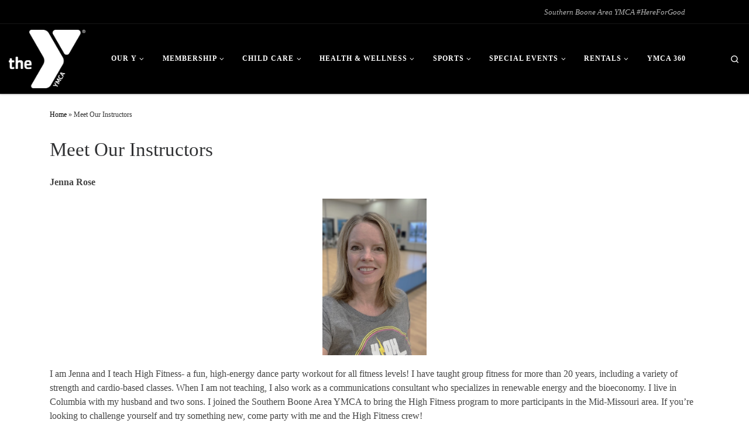

--- FILE ---
content_type: text/html; charset=UTF-8
request_url: https://www.southernbooneymca.org/meet-our-instructors/
body_size: 24398
content:
<!DOCTYPE html>
<!--[if IE 7]>
<html class="ie ie7" lang="en-US">
<![endif]-->
<!--[if IE 8]>
<html class="ie ie8" lang="en-US">
<![endif]-->
<!--[if !(IE 7) | !(IE 8)  ]><!-->
<html lang="en-US" class="no-js">
<!--<![endif]-->
  <head>
  <meta charset="UTF-8" />
  <meta http-equiv="X-UA-Compatible" content="IE=EDGE" />
  <meta name="viewport" content="width=device-width, initial-scale=1.0" />
  <link rel="profile"  href="https://gmpg.org/xfn/11" />
  <link rel="pingback" href="https://www.southernbooneymca.org/xmlrpc.php" />
<script>(function(html){html.className = html.className.replace(/\bno-js\b/,'js')})(document.documentElement);</script>
        <style id="wfc-base-style" type="text/css">
             .wfc-reset-menu-item-first-letter .navbar .nav>li>a:first-letter {font-size: inherit;}.format-icon:before {color: #5A5A5A;}article .format-icon.tc-hide-icon:before, .safari article.format-video .format-icon.tc-hide-icon:before, .chrome article.format-video .format-icon.tc-hide-icon:before, .safari article.format-image .format-icon.tc-hide-icon:before, .chrome article.format-image .format-icon.tc-hide-icon:before, .safari article.format-gallery .format-icon.tc-hide-icon:before, .safari article.attachment .format-icon.tc-hide-icon:before, .chrome article.format-gallery .format-icon.tc-hide-icon:before, .chrome article.attachment .format-icon.tc-hide-icon:before {content: none!important;}h2#tc-comment-title.tc-hide-icon:before {content: none!important;}.archive .archive-header h1.format-icon.tc-hide-icon:before {content: none!important;}.tc-sidebar h3.widget-title.tc-hide-icon:before {content: none!important;}.footer-widgets h3.widget-title.tc-hide-icon:before {content: none!important;}.tc-hide-icon i, i.tc-hide-icon {display: none !important;}.carousel-control {font-family: "Helvetica Neue", Helvetica, Arial, sans-serif;}.social-block a {font-size: 18px;}footer#footer .colophon .social-block a {font-size: 16px;}.social-block.widget_social a {font-size: 14px;}
        </style>
        <title>Meet Our Instructors</title>
<meta name='robots' content='max-image-preview:large' />
<link rel="alternate" type="application/rss+xml" title=" &raquo; Feed" href="https://www.southernbooneymca.org/feed/" />
<link rel="alternate" type="application/rss+xml" title=" &raquo; Comments Feed" href="https://www.southernbooneymca.org/comments/feed/" />
<link rel="alternate" title="oEmbed (JSON)" type="application/json+oembed" href="https://www.southernbooneymca.org/wp-json/oembed/1.0/embed?url=https%3A%2F%2Fwww.southernbooneymca.org%2Fmeet-our-instructors%2F" />
<link rel="alternate" title="oEmbed (XML)" type="text/xml+oembed" href="https://www.southernbooneymca.org/wp-json/oembed/1.0/embed?url=https%3A%2F%2Fwww.southernbooneymca.org%2Fmeet-our-instructors%2F&#038;format=xml" />
<style id='wp-img-auto-sizes-contain-inline-css'>
img:is([sizes=auto i],[sizes^="auto," i]){contain-intrinsic-size:3000px 1500px}
/*# sourceURL=wp-img-auto-sizes-contain-inline-css */
</style>
<style id='wp-emoji-styles-inline-css'>

	img.wp-smiley, img.emoji {
		display: inline !important;
		border: none !important;
		box-shadow: none !important;
		height: 1em !important;
		width: 1em !important;
		margin: 0 0.07em !important;
		vertical-align: -0.1em !important;
		background: none !important;
		padding: 0 !important;
	}
/*# sourceURL=wp-emoji-styles-inline-css */
</style>
<style id='wp-block-library-inline-css'>
:root{--wp-block-synced-color:#7a00df;--wp-block-synced-color--rgb:122,0,223;--wp-bound-block-color:var(--wp-block-synced-color);--wp-editor-canvas-background:#ddd;--wp-admin-theme-color:#007cba;--wp-admin-theme-color--rgb:0,124,186;--wp-admin-theme-color-darker-10:#006ba1;--wp-admin-theme-color-darker-10--rgb:0,107,160.5;--wp-admin-theme-color-darker-20:#005a87;--wp-admin-theme-color-darker-20--rgb:0,90,135;--wp-admin-border-width-focus:2px}@media (min-resolution:192dpi){:root{--wp-admin-border-width-focus:1.5px}}.wp-element-button{cursor:pointer}:root .has-very-light-gray-background-color{background-color:#eee}:root .has-very-dark-gray-background-color{background-color:#313131}:root .has-very-light-gray-color{color:#eee}:root .has-very-dark-gray-color{color:#313131}:root .has-vivid-green-cyan-to-vivid-cyan-blue-gradient-background{background:linear-gradient(135deg,#00d084,#0693e3)}:root .has-purple-crush-gradient-background{background:linear-gradient(135deg,#34e2e4,#4721fb 50%,#ab1dfe)}:root .has-hazy-dawn-gradient-background{background:linear-gradient(135deg,#faaca8,#dad0ec)}:root .has-subdued-olive-gradient-background{background:linear-gradient(135deg,#fafae1,#67a671)}:root .has-atomic-cream-gradient-background{background:linear-gradient(135deg,#fdd79a,#004a59)}:root .has-nightshade-gradient-background{background:linear-gradient(135deg,#330968,#31cdcf)}:root .has-midnight-gradient-background{background:linear-gradient(135deg,#020381,#2874fc)}:root{--wp--preset--font-size--normal:16px;--wp--preset--font-size--huge:42px}.has-regular-font-size{font-size:1em}.has-larger-font-size{font-size:2.625em}.has-normal-font-size{font-size:var(--wp--preset--font-size--normal)}.has-huge-font-size{font-size:var(--wp--preset--font-size--huge)}.has-text-align-center{text-align:center}.has-text-align-left{text-align:left}.has-text-align-right{text-align:right}.has-fit-text{white-space:nowrap!important}#end-resizable-editor-section{display:none}.aligncenter{clear:both}.items-justified-left{justify-content:flex-start}.items-justified-center{justify-content:center}.items-justified-right{justify-content:flex-end}.items-justified-space-between{justify-content:space-between}.screen-reader-text{border:0;clip-path:inset(50%);height:1px;margin:-1px;overflow:hidden;padding:0;position:absolute;width:1px;word-wrap:normal!important}.screen-reader-text:focus{background-color:#ddd;clip-path:none;color:#444;display:block;font-size:1em;height:auto;left:5px;line-height:normal;padding:15px 23px 14px;text-decoration:none;top:5px;width:auto;z-index:100000}html :where(.has-border-color){border-style:solid}html :where([style*=border-top-color]){border-top-style:solid}html :where([style*=border-right-color]){border-right-style:solid}html :where([style*=border-bottom-color]){border-bottom-style:solid}html :where([style*=border-left-color]){border-left-style:solid}html :where([style*=border-width]){border-style:solid}html :where([style*=border-top-width]){border-top-style:solid}html :where([style*=border-right-width]){border-right-style:solid}html :where([style*=border-bottom-width]){border-bottom-style:solid}html :where([style*=border-left-width]){border-left-style:solid}html :where(img[class*=wp-image-]){height:auto;max-width:100%}:where(figure){margin:0 0 1em}html :where(.is-position-sticky){--wp-admin--admin-bar--position-offset:var(--wp-admin--admin-bar--height,0px)}@media screen and (max-width:600px){html :where(.is-position-sticky){--wp-admin--admin-bar--position-offset:0px}}

/*# sourceURL=wp-block-library-inline-css */
</style><style id='wp-block-image-inline-css'>
.wp-block-image>a,.wp-block-image>figure>a{display:inline-block}.wp-block-image img{box-sizing:border-box;height:auto;max-width:100%;vertical-align:bottom}@media not (prefers-reduced-motion){.wp-block-image img.hide{visibility:hidden}.wp-block-image img.show{animation:show-content-image .4s}}.wp-block-image[style*=border-radius] img,.wp-block-image[style*=border-radius]>a{border-radius:inherit}.wp-block-image.has-custom-border img{box-sizing:border-box}.wp-block-image.aligncenter{text-align:center}.wp-block-image.alignfull>a,.wp-block-image.alignwide>a{width:100%}.wp-block-image.alignfull img,.wp-block-image.alignwide img{height:auto;width:100%}.wp-block-image .aligncenter,.wp-block-image .alignleft,.wp-block-image .alignright,.wp-block-image.aligncenter,.wp-block-image.alignleft,.wp-block-image.alignright{display:table}.wp-block-image .aligncenter>figcaption,.wp-block-image .alignleft>figcaption,.wp-block-image .alignright>figcaption,.wp-block-image.aligncenter>figcaption,.wp-block-image.alignleft>figcaption,.wp-block-image.alignright>figcaption{caption-side:bottom;display:table-caption}.wp-block-image .alignleft{float:left;margin:.5em 1em .5em 0}.wp-block-image .alignright{float:right;margin:.5em 0 .5em 1em}.wp-block-image .aligncenter{margin-left:auto;margin-right:auto}.wp-block-image :where(figcaption){margin-bottom:1em;margin-top:.5em}.wp-block-image.is-style-circle-mask img{border-radius:9999px}@supports ((-webkit-mask-image:none) or (mask-image:none)) or (-webkit-mask-image:none){.wp-block-image.is-style-circle-mask img{border-radius:0;-webkit-mask-image:url('data:image/svg+xml;utf8,<svg viewBox="0 0 100 100" xmlns="http://www.w3.org/2000/svg"><circle cx="50" cy="50" r="50"/></svg>');mask-image:url('data:image/svg+xml;utf8,<svg viewBox="0 0 100 100" xmlns="http://www.w3.org/2000/svg"><circle cx="50" cy="50" r="50"/></svg>');mask-mode:alpha;-webkit-mask-position:center;mask-position:center;-webkit-mask-repeat:no-repeat;mask-repeat:no-repeat;-webkit-mask-size:contain;mask-size:contain}}:root :where(.wp-block-image.is-style-rounded img,.wp-block-image .is-style-rounded img){border-radius:9999px}.wp-block-image figure{margin:0}.wp-lightbox-container{display:flex;flex-direction:column;position:relative}.wp-lightbox-container img{cursor:zoom-in}.wp-lightbox-container img:hover+button{opacity:1}.wp-lightbox-container button{align-items:center;backdrop-filter:blur(16px) saturate(180%);background-color:#5a5a5a40;border:none;border-radius:4px;cursor:zoom-in;display:flex;height:20px;justify-content:center;opacity:0;padding:0;position:absolute;right:16px;text-align:center;top:16px;width:20px;z-index:100}@media not (prefers-reduced-motion){.wp-lightbox-container button{transition:opacity .2s ease}}.wp-lightbox-container button:focus-visible{outline:3px auto #5a5a5a40;outline:3px auto -webkit-focus-ring-color;outline-offset:3px}.wp-lightbox-container button:hover{cursor:pointer;opacity:1}.wp-lightbox-container button:focus{opacity:1}.wp-lightbox-container button:focus,.wp-lightbox-container button:hover,.wp-lightbox-container button:not(:hover):not(:active):not(.has-background){background-color:#5a5a5a40;border:none}.wp-lightbox-overlay{box-sizing:border-box;cursor:zoom-out;height:100vh;left:0;overflow:hidden;position:fixed;top:0;visibility:hidden;width:100%;z-index:100000}.wp-lightbox-overlay .close-button{align-items:center;cursor:pointer;display:flex;justify-content:center;min-height:40px;min-width:40px;padding:0;position:absolute;right:calc(env(safe-area-inset-right) + 16px);top:calc(env(safe-area-inset-top) + 16px);z-index:5000000}.wp-lightbox-overlay .close-button:focus,.wp-lightbox-overlay .close-button:hover,.wp-lightbox-overlay .close-button:not(:hover):not(:active):not(.has-background){background:none;border:none}.wp-lightbox-overlay .lightbox-image-container{height:var(--wp--lightbox-container-height);left:50%;overflow:hidden;position:absolute;top:50%;transform:translate(-50%,-50%);transform-origin:top left;width:var(--wp--lightbox-container-width);z-index:9999999999}.wp-lightbox-overlay .wp-block-image{align-items:center;box-sizing:border-box;display:flex;height:100%;justify-content:center;margin:0;position:relative;transform-origin:0 0;width:100%;z-index:3000000}.wp-lightbox-overlay .wp-block-image img{height:var(--wp--lightbox-image-height);min-height:var(--wp--lightbox-image-height);min-width:var(--wp--lightbox-image-width);width:var(--wp--lightbox-image-width)}.wp-lightbox-overlay .wp-block-image figcaption{display:none}.wp-lightbox-overlay button{background:none;border:none}.wp-lightbox-overlay .scrim{background-color:#fff;height:100%;opacity:.9;position:absolute;width:100%;z-index:2000000}.wp-lightbox-overlay.active{visibility:visible}@media not (prefers-reduced-motion){.wp-lightbox-overlay.active{animation:turn-on-visibility .25s both}.wp-lightbox-overlay.active img{animation:turn-on-visibility .35s both}.wp-lightbox-overlay.show-closing-animation:not(.active){animation:turn-off-visibility .35s both}.wp-lightbox-overlay.show-closing-animation:not(.active) img{animation:turn-off-visibility .25s both}.wp-lightbox-overlay.zoom.active{animation:none;opacity:1;visibility:visible}.wp-lightbox-overlay.zoom.active .lightbox-image-container{animation:lightbox-zoom-in .4s}.wp-lightbox-overlay.zoom.active .lightbox-image-container img{animation:none}.wp-lightbox-overlay.zoom.active .scrim{animation:turn-on-visibility .4s forwards}.wp-lightbox-overlay.zoom.show-closing-animation:not(.active){animation:none}.wp-lightbox-overlay.zoom.show-closing-animation:not(.active) .lightbox-image-container{animation:lightbox-zoom-out .4s}.wp-lightbox-overlay.zoom.show-closing-animation:not(.active) .lightbox-image-container img{animation:none}.wp-lightbox-overlay.zoom.show-closing-animation:not(.active) .scrim{animation:turn-off-visibility .4s forwards}}@keyframes show-content-image{0%{visibility:hidden}99%{visibility:hidden}to{visibility:visible}}@keyframes turn-on-visibility{0%{opacity:0}to{opacity:1}}@keyframes turn-off-visibility{0%{opacity:1;visibility:visible}99%{opacity:0;visibility:visible}to{opacity:0;visibility:hidden}}@keyframes lightbox-zoom-in{0%{transform:translate(calc((-100vw + var(--wp--lightbox-scrollbar-width))/2 + var(--wp--lightbox-initial-left-position)),calc(-50vh + var(--wp--lightbox-initial-top-position))) scale(var(--wp--lightbox-scale))}to{transform:translate(-50%,-50%) scale(1)}}@keyframes lightbox-zoom-out{0%{transform:translate(-50%,-50%) scale(1);visibility:visible}99%{visibility:visible}to{transform:translate(calc((-100vw + var(--wp--lightbox-scrollbar-width))/2 + var(--wp--lightbox-initial-left-position)),calc(-50vh + var(--wp--lightbox-initial-top-position))) scale(var(--wp--lightbox-scale));visibility:hidden}}
/*# sourceURL=https://www.southernbooneymca.org/wp-includes/blocks/image/style.min.css */
</style>
<style id='wp-block-paragraph-inline-css'>
.is-small-text{font-size:.875em}.is-regular-text{font-size:1em}.is-large-text{font-size:2.25em}.is-larger-text{font-size:3em}.has-drop-cap:not(:focus):first-letter{float:left;font-size:8.4em;font-style:normal;font-weight:100;line-height:.68;margin:.05em .1em 0 0;text-transform:uppercase}body.rtl .has-drop-cap:not(:focus):first-letter{float:none;margin-left:.1em}p.has-drop-cap.has-background{overflow:hidden}:root :where(p.has-background){padding:1.25em 2.375em}:where(p.has-text-color:not(.has-link-color)) a{color:inherit}p.has-text-align-left[style*="writing-mode:vertical-lr"],p.has-text-align-right[style*="writing-mode:vertical-rl"]{rotate:180deg}
/*# sourceURL=https://www.southernbooneymca.org/wp-includes/blocks/paragraph/style.min.css */
</style>
<style id='wp-block-separator-inline-css'>
@charset "UTF-8";.wp-block-separator{border:none;border-top:2px solid}:root :where(.wp-block-separator.is-style-dots){height:auto;line-height:1;text-align:center}:root :where(.wp-block-separator.is-style-dots):before{color:currentColor;content:"···";font-family:serif;font-size:1.5em;letter-spacing:2em;padding-left:2em}.wp-block-separator.is-style-dots{background:none!important;border:none!important}
/*# sourceURL=https://www.southernbooneymca.org/wp-includes/blocks/separator/style.min.css */
</style>
<style id='global-styles-inline-css'>
:root{--wp--preset--aspect-ratio--square: 1;--wp--preset--aspect-ratio--4-3: 4/3;--wp--preset--aspect-ratio--3-4: 3/4;--wp--preset--aspect-ratio--3-2: 3/2;--wp--preset--aspect-ratio--2-3: 2/3;--wp--preset--aspect-ratio--16-9: 16/9;--wp--preset--aspect-ratio--9-16: 9/16;--wp--preset--color--black: #000000;--wp--preset--color--cyan-bluish-gray: #abb8c3;--wp--preset--color--white: #ffffff;--wp--preset--color--pale-pink: #f78da7;--wp--preset--color--vivid-red: #cf2e2e;--wp--preset--color--luminous-vivid-orange: #ff6900;--wp--preset--color--luminous-vivid-amber: #fcb900;--wp--preset--color--light-green-cyan: #7bdcb5;--wp--preset--color--vivid-green-cyan: #00d084;--wp--preset--color--pale-cyan-blue: #8ed1fc;--wp--preset--color--vivid-cyan-blue: #0693e3;--wp--preset--color--vivid-purple: #9b51e0;--wp--preset--gradient--vivid-cyan-blue-to-vivid-purple: linear-gradient(135deg,rgb(6,147,227) 0%,rgb(155,81,224) 100%);--wp--preset--gradient--light-green-cyan-to-vivid-green-cyan: linear-gradient(135deg,rgb(122,220,180) 0%,rgb(0,208,130) 100%);--wp--preset--gradient--luminous-vivid-amber-to-luminous-vivid-orange: linear-gradient(135deg,rgb(252,185,0) 0%,rgb(255,105,0) 100%);--wp--preset--gradient--luminous-vivid-orange-to-vivid-red: linear-gradient(135deg,rgb(255,105,0) 0%,rgb(207,46,46) 100%);--wp--preset--gradient--very-light-gray-to-cyan-bluish-gray: linear-gradient(135deg,rgb(238,238,238) 0%,rgb(169,184,195) 100%);--wp--preset--gradient--cool-to-warm-spectrum: linear-gradient(135deg,rgb(74,234,220) 0%,rgb(151,120,209) 20%,rgb(207,42,186) 40%,rgb(238,44,130) 60%,rgb(251,105,98) 80%,rgb(254,248,76) 100%);--wp--preset--gradient--blush-light-purple: linear-gradient(135deg,rgb(255,206,236) 0%,rgb(152,150,240) 100%);--wp--preset--gradient--blush-bordeaux: linear-gradient(135deg,rgb(254,205,165) 0%,rgb(254,45,45) 50%,rgb(107,0,62) 100%);--wp--preset--gradient--luminous-dusk: linear-gradient(135deg,rgb(255,203,112) 0%,rgb(199,81,192) 50%,rgb(65,88,208) 100%);--wp--preset--gradient--pale-ocean: linear-gradient(135deg,rgb(255,245,203) 0%,rgb(182,227,212) 50%,rgb(51,167,181) 100%);--wp--preset--gradient--electric-grass: linear-gradient(135deg,rgb(202,248,128) 0%,rgb(113,206,126) 100%);--wp--preset--gradient--midnight: linear-gradient(135deg,rgb(2,3,129) 0%,rgb(40,116,252) 100%);--wp--preset--font-size--small: 13px;--wp--preset--font-size--medium: 20px;--wp--preset--font-size--large: 36px;--wp--preset--font-size--x-large: 42px;--wp--preset--spacing--20: 0.44rem;--wp--preset--spacing--30: 0.67rem;--wp--preset--spacing--40: 1rem;--wp--preset--spacing--50: 1.5rem;--wp--preset--spacing--60: 2.25rem;--wp--preset--spacing--70: 3.38rem;--wp--preset--spacing--80: 5.06rem;--wp--preset--shadow--natural: 6px 6px 9px rgba(0, 0, 0, 0.2);--wp--preset--shadow--deep: 12px 12px 50px rgba(0, 0, 0, 0.4);--wp--preset--shadow--sharp: 6px 6px 0px rgba(0, 0, 0, 0.2);--wp--preset--shadow--outlined: 6px 6px 0px -3px rgb(255, 255, 255), 6px 6px rgb(0, 0, 0);--wp--preset--shadow--crisp: 6px 6px 0px rgb(0, 0, 0);}:where(.is-layout-flex){gap: 0.5em;}:where(.is-layout-grid){gap: 0.5em;}body .is-layout-flex{display: flex;}.is-layout-flex{flex-wrap: wrap;align-items: center;}.is-layout-flex > :is(*, div){margin: 0;}body .is-layout-grid{display: grid;}.is-layout-grid > :is(*, div){margin: 0;}:where(.wp-block-columns.is-layout-flex){gap: 2em;}:where(.wp-block-columns.is-layout-grid){gap: 2em;}:where(.wp-block-post-template.is-layout-flex){gap: 1.25em;}:where(.wp-block-post-template.is-layout-grid){gap: 1.25em;}.has-black-color{color: var(--wp--preset--color--black) !important;}.has-cyan-bluish-gray-color{color: var(--wp--preset--color--cyan-bluish-gray) !important;}.has-white-color{color: var(--wp--preset--color--white) !important;}.has-pale-pink-color{color: var(--wp--preset--color--pale-pink) !important;}.has-vivid-red-color{color: var(--wp--preset--color--vivid-red) !important;}.has-luminous-vivid-orange-color{color: var(--wp--preset--color--luminous-vivid-orange) !important;}.has-luminous-vivid-amber-color{color: var(--wp--preset--color--luminous-vivid-amber) !important;}.has-light-green-cyan-color{color: var(--wp--preset--color--light-green-cyan) !important;}.has-vivid-green-cyan-color{color: var(--wp--preset--color--vivid-green-cyan) !important;}.has-pale-cyan-blue-color{color: var(--wp--preset--color--pale-cyan-blue) !important;}.has-vivid-cyan-blue-color{color: var(--wp--preset--color--vivid-cyan-blue) !important;}.has-vivid-purple-color{color: var(--wp--preset--color--vivid-purple) !important;}.has-black-background-color{background-color: var(--wp--preset--color--black) !important;}.has-cyan-bluish-gray-background-color{background-color: var(--wp--preset--color--cyan-bluish-gray) !important;}.has-white-background-color{background-color: var(--wp--preset--color--white) !important;}.has-pale-pink-background-color{background-color: var(--wp--preset--color--pale-pink) !important;}.has-vivid-red-background-color{background-color: var(--wp--preset--color--vivid-red) !important;}.has-luminous-vivid-orange-background-color{background-color: var(--wp--preset--color--luminous-vivid-orange) !important;}.has-luminous-vivid-amber-background-color{background-color: var(--wp--preset--color--luminous-vivid-amber) !important;}.has-light-green-cyan-background-color{background-color: var(--wp--preset--color--light-green-cyan) !important;}.has-vivid-green-cyan-background-color{background-color: var(--wp--preset--color--vivid-green-cyan) !important;}.has-pale-cyan-blue-background-color{background-color: var(--wp--preset--color--pale-cyan-blue) !important;}.has-vivid-cyan-blue-background-color{background-color: var(--wp--preset--color--vivid-cyan-blue) !important;}.has-vivid-purple-background-color{background-color: var(--wp--preset--color--vivid-purple) !important;}.has-black-border-color{border-color: var(--wp--preset--color--black) !important;}.has-cyan-bluish-gray-border-color{border-color: var(--wp--preset--color--cyan-bluish-gray) !important;}.has-white-border-color{border-color: var(--wp--preset--color--white) !important;}.has-pale-pink-border-color{border-color: var(--wp--preset--color--pale-pink) !important;}.has-vivid-red-border-color{border-color: var(--wp--preset--color--vivid-red) !important;}.has-luminous-vivid-orange-border-color{border-color: var(--wp--preset--color--luminous-vivid-orange) !important;}.has-luminous-vivid-amber-border-color{border-color: var(--wp--preset--color--luminous-vivid-amber) !important;}.has-light-green-cyan-border-color{border-color: var(--wp--preset--color--light-green-cyan) !important;}.has-vivid-green-cyan-border-color{border-color: var(--wp--preset--color--vivid-green-cyan) !important;}.has-pale-cyan-blue-border-color{border-color: var(--wp--preset--color--pale-cyan-blue) !important;}.has-vivid-cyan-blue-border-color{border-color: var(--wp--preset--color--vivid-cyan-blue) !important;}.has-vivid-purple-border-color{border-color: var(--wp--preset--color--vivid-purple) !important;}.has-vivid-cyan-blue-to-vivid-purple-gradient-background{background: var(--wp--preset--gradient--vivid-cyan-blue-to-vivid-purple) !important;}.has-light-green-cyan-to-vivid-green-cyan-gradient-background{background: var(--wp--preset--gradient--light-green-cyan-to-vivid-green-cyan) !important;}.has-luminous-vivid-amber-to-luminous-vivid-orange-gradient-background{background: var(--wp--preset--gradient--luminous-vivid-amber-to-luminous-vivid-orange) !important;}.has-luminous-vivid-orange-to-vivid-red-gradient-background{background: var(--wp--preset--gradient--luminous-vivid-orange-to-vivid-red) !important;}.has-very-light-gray-to-cyan-bluish-gray-gradient-background{background: var(--wp--preset--gradient--very-light-gray-to-cyan-bluish-gray) !important;}.has-cool-to-warm-spectrum-gradient-background{background: var(--wp--preset--gradient--cool-to-warm-spectrum) !important;}.has-blush-light-purple-gradient-background{background: var(--wp--preset--gradient--blush-light-purple) !important;}.has-blush-bordeaux-gradient-background{background: var(--wp--preset--gradient--blush-bordeaux) !important;}.has-luminous-dusk-gradient-background{background: var(--wp--preset--gradient--luminous-dusk) !important;}.has-pale-ocean-gradient-background{background: var(--wp--preset--gradient--pale-ocean) !important;}.has-electric-grass-gradient-background{background: var(--wp--preset--gradient--electric-grass) !important;}.has-midnight-gradient-background{background: var(--wp--preset--gradient--midnight) !important;}.has-small-font-size{font-size: var(--wp--preset--font-size--small) !important;}.has-medium-font-size{font-size: var(--wp--preset--font-size--medium) !important;}.has-large-font-size{font-size: var(--wp--preset--font-size--large) !important;}.has-x-large-font-size{font-size: var(--wp--preset--font-size--x-large) !important;}
/*# sourceURL=global-styles-inline-css */
</style>

<style id='classic-theme-styles-inline-css'>
/*! This file is auto-generated */
.wp-block-button__link{color:#fff;background-color:#32373c;border-radius:9999px;box-shadow:none;text-decoration:none;padding:calc(.667em + 2px) calc(1.333em + 2px);font-size:1.125em}.wp-block-file__button{background:#32373c;color:#fff;text-decoration:none}
/*# sourceURL=/wp-includes/css/classic-themes.min.css */
</style>
<link rel='stylesheet' id='customizr-main-css' href='https://www.southernbooneymca.org/wp-content/themes/customizr-pro/assets/front/css/style.min.css?ver=2.4.27' media='all' />
<style id='customizr-main-inline-css'>
::-moz-selection{background-color:#000000}::selection{background-color:#000000}a,.btn-skin:active,.btn-skin:focus,.btn-skin:hover,.btn-skin.inverted,.grid-container__classic .post-type__icon,.post-type__icon:hover .icn-format,.grid-container__classic .post-type__icon:hover .icn-format,[class*='grid-container__'] .entry-title a.czr-title:hover,input[type=checkbox]:checked::before{color:#000000}.czr-css-loader > div ,.btn-skin,.btn-skin:active,.btn-skin:focus,.btn-skin:hover,.btn-skin-h-dark,.btn-skin-h-dark.inverted:active,.btn-skin-h-dark.inverted:focus,.btn-skin-h-dark.inverted:hover{border-color:#000000}.tc-header.border-top{border-top-color:#000000}[class*='grid-container__'] .entry-title a:hover::after,.grid-container__classic .post-type__icon,.btn-skin,.btn-skin.inverted:active,.btn-skin.inverted:focus,.btn-skin.inverted:hover,.btn-skin-h-dark,.btn-skin-h-dark.inverted:active,.btn-skin-h-dark.inverted:focus,.btn-skin-h-dark.inverted:hover,.sidebar .widget-title::after,input[type=radio]:checked::before{background-color:#000000}.btn-skin-light:active,.btn-skin-light:focus,.btn-skin-light:hover,.btn-skin-light.inverted{color:#262626}input:not([type='submit']):not([type='button']):not([type='number']):not([type='checkbox']):not([type='radio']):focus,textarea:focus,.btn-skin-light,.btn-skin-light.inverted,.btn-skin-light:active,.btn-skin-light:focus,.btn-skin-light:hover,.btn-skin-light.inverted:active,.btn-skin-light.inverted:focus,.btn-skin-light.inverted:hover{border-color:#262626}.btn-skin-light,.btn-skin-light.inverted:active,.btn-skin-light.inverted:focus,.btn-skin-light.inverted:hover{background-color:#262626}.btn-skin-lightest:active,.btn-skin-lightest:focus,.btn-skin-lightest:hover,.btn-skin-lightest.inverted{color:#333333}.btn-skin-lightest,.btn-skin-lightest.inverted,.btn-skin-lightest:active,.btn-skin-lightest:focus,.btn-skin-lightest:hover,.btn-skin-lightest.inverted:active,.btn-skin-lightest.inverted:focus,.btn-skin-lightest.inverted:hover{border-color:#333333}.btn-skin-lightest,.btn-skin-lightest.inverted:active,.btn-skin-lightest.inverted:focus,.btn-skin-lightest.inverted:hover{background-color:#333333}.pagination,a:hover,a:focus,a:active,.btn-skin-dark:active,.btn-skin-dark:focus,.btn-skin-dark:hover,.btn-skin-dark.inverted,.btn-skin-dark-oh:active,.btn-skin-dark-oh:focus,.btn-skin-dark-oh:hover,.post-info a:not(.btn):hover,.grid-container__classic .post-type__icon .icn-format,[class*='grid-container__'] .hover .entry-title a,.widget-area a:not(.btn):hover,a.czr-format-link:hover,.format-link.hover a.czr-format-link,button[type=submit]:hover,button[type=submit]:active,button[type=submit]:focus,input[type=submit]:hover,input[type=submit]:active,input[type=submit]:focus,.tabs .nav-link:hover,.tabs .nav-link.active,.tabs .nav-link.active:hover,.tabs .nav-link.active:focus{color:#000000}.grid-container__classic.tc-grid-border .grid__item,.btn-skin-dark,.btn-skin-dark.inverted,button[type=submit],input[type=submit],.btn-skin-dark:active,.btn-skin-dark:focus,.btn-skin-dark:hover,.btn-skin-dark.inverted:active,.btn-skin-dark.inverted:focus,.btn-skin-dark.inverted:hover,.btn-skin-h-dark:active,.btn-skin-h-dark:focus,.btn-skin-h-dark:hover,.btn-skin-h-dark.inverted,.btn-skin-h-dark.inverted,.btn-skin-h-dark.inverted,.btn-skin-dark-oh:active,.btn-skin-dark-oh:focus,.btn-skin-dark-oh:hover,.btn-skin-dark-oh.inverted:active,.btn-skin-dark-oh.inverted:focus,.btn-skin-dark-oh.inverted:hover,button[type=submit]:hover,button[type=submit]:active,button[type=submit]:focus,input[type=submit]:hover,input[type=submit]:active,input[type=submit]:focus{border-color:#000000}.btn-skin-dark,.btn-skin-dark.inverted:active,.btn-skin-dark.inverted:focus,.btn-skin-dark.inverted:hover,.btn-skin-h-dark:active,.btn-skin-h-dark:focus,.btn-skin-h-dark:hover,.btn-skin-h-dark.inverted,.btn-skin-h-dark.inverted,.btn-skin-h-dark.inverted,.btn-skin-dark-oh.inverted:active,.btn-skin-dark-oh.inverted:focus,.btn-skin-dark-oh.inverted:hover,.grid-container__classic .post-type__icon:hover,button[type=submit],input[type=submit],.czr-link-hover-underline .widgets-list-layout-links a:not(.btn)::before,.czr-link-hover-underline .widget_archive a:not(.btn)::before,.czr-link-hover-underline .widget_nav_menu a:not(.btn)::before,.czr-link-hover-underline .widget_rss ul a:not(.btn)::before,.czr-link-hover-underline .widget_recent_entries a:not(.btn)::before,.czr-link-hover-underline .widget_categories a:not(.btn)::before,.czr-link-hover-underline .widget_meta a:not(.btn)::before,.czr-link-hover-underline .widget_recent_comments a:not(.btn)::before,.czr-link-hover-underline .widget_pages a:not(.btn)::before,.czr-link-hover-underline .widget_calendar a:not(.btn)::before,[class*='grid-container__'] .hover .entry-title a::after,a.czr-format-link::before,.comment-author a::before,.comment-link::before,.tabs .nav-link.active::before{background-color:#000000}.btn-skin-dark-shaded:active,.btn-skin-dark-shaded:focus,.btn-skin-dark-shaded:hover,.btn-skin-dark-shaded.inverted{background-color:rgba(0,0,0,0.2)}.btn-skin-dark-shaded,.btn-skin-dark-shaded.inverted:active,.btn-skin-dark-shaded.inverted:focus,.btn-skin-dark-shaded.inverted:hover{background-color:rgba(0,0,0,0.8)}.tc-header,#tc-sn .tc-sn-inner,.czr-overlay,.add-menu-button,.tc-header .socials a,.tc-header .socials a:focus,.tc-header .socials a:active,.nav__utils,.nav__utils a,.nav__utils a:focus,.nav__utils a:active,.header-contact__info a,.header-contact__info a:focus,.header-contact__info a:active,.czr-overlay a:hover,.dropdown-menu,.tc-header .navbar-brand-sitename,[class*=nav__menu] .nav__link,[class*=nav__menu] .nav__link-wrapper .caret__dropdown-toggler,[class*=nav__menu] .dropdown-menu .nav__link,[class*=nav__menu] .dropdown-item .nav__link:hover,.tc-header form.czr-form label,.czr-overlay form.czr-form label,.tc-header .czr-form input:not([type='submit']):not([type='button']):not([type='number']):not([type='checkbox']):not([type='radio']),.tc-header .czr-form textarea,.tc-header .czr-form .form-control,.czr-overlay .czr-form input:not([type='submit']):not([type='button']):not([type='number']):not([type='checkbox']):not([type='radio']),.czr-overlay .czr-form textarea,.czr-overlay .czr-form .form-control,.tc-header h1,.tc-header h2,.tc-header h3,.tc-header h4,.tc-header h5,.tc-header h6{color:#ffffff}.tc-header .czr-form input:not([type='submit']):not([type='button']):not([type='number']):not([type='checkbox']):not([type='radio']),.tc-header .czr-form textarea,.tc-header .czr-form .form-control,.czr-overlay .czr-form input:not([type='submit']):not([type='button']):not([type='number']):not([type='checkbox']):not([type='radio']),.czr-overlay .czr-form textarea,.czr-overlay .czr-form .form-control{border-color:#ffffff}.ham__toggler-span-wrapper .line,[class*=nav__menu] .nav__title::before{background-color:#ffffff}.header-tagline,[class*=nav__menu] .nav__link:hover,[class*=nav__menu] .nav__link-wrapper .caret__dropdown-toggler:hover,[class*=nav__menu] .show:not(.dropdown-item) > .nav__link,[class*=nav__menu] .show:not(.dropdown-item) > .nav__link-wrapper .nav__link,.czr-highlight-contextual-menu-items [class*=nav__menu] li:not(.dropdown-item).current-active > .nav__link,.czr-highlight-contextual-menu-items [class*=nav__menu] li:not(.dropdown-item).current-active > .nav__link-wrapper .nav__link,.czr-highlight-contextual-menu-items [class*=nav__menu] .current-menu-item > .nav__link,.czr-highlight-contextual-menu-items [class*=nav__menu] .current-menu-item > .nav__link-wrapper .nav__link,[class*=nav__menu] .dropdown-item .nav__link,.czr-overlay a,.tc-header .socials a:hover,.nav__utils a:hover,.czr-highlight-contextual-menu-items .nav__utils a.current-active,.header-contact__info a:hover,.tc-header .czr-form .form-group.in-focus label,.czr-overlay .czr-form .form-group.in-focus label{color:rgba(255,255,255,0.7)}.nav__utils .ham-toggler-menu.czr-collapsed:hover .line{background-color:rgba(255,255,255,0.7)}.topbar-navbar__wrapper,.dropdown-item:not(:last-of-type){border-color:rgba(255,255,255,0.09)}.tc-header{border-bottom-color:rgba(255,255,255,0.09)}#tc-sn{outline-color:rgba(255,255,255,0.09)}.mobile-nav__container,.header-search__container,.mobile-nav__nav,.vertical-nav > li:not(:last-of-type){border-color:rgba(255,255,255,0.075)}.tc-header,#tc-sn .tc-sn-inner,.dropdown-menu,.dropdown-item:active,.dropdown-item:focus,.dropdown-item:hover{background-color:#000000}.sticky-transparent.is-sticky .mobile-sticky,.sticky-transparent.is-sticky .desktop-sticky,.sticky-transparent.is-sticky .mobile-nav__nav,.header-transparent:not(.is-sticky) .mobile-nav__nav,.header-transparent:not(.is-sticky) .dropdown-menu{background-color:rgba(0,0,0,0.9)}.czr-overlay{background-color:rgba(0,0,0,0.98)}.dropdown-item:before,.vertical-nav .caret__dropdown-toggler{background-color:rgba(255,255,255,0.045)}.navbar-brand,.header-tagline,h1,h2,h3,.tc-dropcap { font-family : 'Verdana','Geneva','sans-serif'; }
body { font-family : 'Verdana','Geneva','sans-serif'; }

              body {
                font-size : 0.79em!important;
                line-height : 1.5em;
              }
              @media (min-width: 20em) and (max-width: 60em) {
                body {
                  font-size: calc( 0.79em + 0.1045 * ( ( 100vw - 20em) / 40 ))!important;
                }
              }
              @media (min-width: 60em) {
                body {
                  font-size: 0.82em!important;
                }
              }

#czr-push-footer { display: none; visibility: hidden; }
        .czr-sticky-footer #czr-push-footer.sticky-footer-enabled { display: block; }
        
/*# sourceURL=customizr-main-inline-css */
</style>
<link rel='stylesheet' id='customizr-ms-respond-css' href='https://www.southernbooneymca.org/wp-content/themes/customizr-pro/assets/front/css/style-modular-scale.min.css?ver=2.4.27' media='all' />
<script id="nb-jquery" src="https://www.southernbooneymca.org/wp-includes/js/jquery/jquery.min.js?ver=3.7.1" id="jquery-core-js"></script>
<script src="https://www.southernbooneymca.org/wp-includes/js/jquery/jquery-migrate.min.js?ver=3.4.1" id="jquery-migrate-js"></script>
<script src="https://www.southernbooneymca.org/wp-content/themes/customizr-pro/assets/front/js/libs/modernizr.min.js?ver=2.4.27" id="modernizr-js"></script>
<script src="https://www.southernbooneymca.org/wp-includes/js/underscore.min.js?ver=1.13.7" id="underscore-js"></script>
<script id="tc-scripts-js-extra">
var CZRParams = {"assetsPath":"https://www.southernbooneymca.org/wp-content/themes/customizr-pro/assets/front/","mainScriptUrl":"https://www.southernbooneymca.org/wp-content/themes/customizr-pro/assets/front/js/tc-scripts.min.js?2.4.27","deferFontAwesome":"1","fontAwesomeUrl":"https://www.southernbooneymca.org/wp-content/themes/customizr-pro/assets/shared/fonts/fa/css/fontawesome-all.min.css?2.4.27","_disabled":[],"centerSliderImg":"1","isLightBoxEnabled":"1","SmoothScroll":{"Enabled":true,"Options":{"touchpadSupport":false}},"isAnchorScrollEnabled":"","anchorSmoothScrollExclude":{"simple":["[class*=edd]",".carousel-control","[data-toggle=\"modal\"]","[data-toggle=\"dropdown\"]","[data-toggle=\"czr-dropdown\"]","[data-toggle=\"tooltip\"]","[data-toggle=\"popover\"]","[data-toggle=\"collapse\"]","[data-toggle=\"czr-collapse\"]","[data-toggle=\"tab\"]","[data-toggle=\"pill\"]","[data-toggle=\"czr-pill\"]","[class*=upme]","[class*=um-]"],"deep":{"classes":[],"ids":[]}},"timerOnScrollAllBrowsers":"1","centerAllImg":"1","HasComments":"","LoadModernizr":"1","stickyHeader":"","extLinksStyle":"","extLinksTargetExt":"","extLinksSkipSelectors":{"classes":["btn","button"],"ids":[]},"dropcapEnabled":"","dropcapWhere":{"post":"","page":""},"dropcapMinWords":"","dropcapSkipSelectors":{"tags":["IMG","IFRAME","H1","H2","H3","H4","H5","H6","BLOCKQUOTE","UL","OL"],"classes":["btn"],"id":[]},"imgSmartLoadEnabled":"","imgSmartLoadOpts":{"parentSelectors":["[class*=grid-container], .article-container",".__before_main_wrapper",".widget-front",".post-related-articles",".tc-singular-thumbnail-wrapper",".sek-module-inner"],"opts":{"excludeImg":[".tc-holder-img"]}},"imgSmartLoadsForSliders":"1","pluginCompats":[],"isWPMobile":"","menuStickyUserSettings":{"desktop":"stick_always","mobile":"stick_up"},"adminAjaxUrl":"https://www.southernbooneymca.org/wp-admin/admin-ajax.php","ajaxUrl":"https://www.southernbooneymca.org/?czrajax=1","frontNonce":{"id":"CZRFrontNonce","handle":"2058e17522"},"isDevMode":"","isModernStyle":"1","i18n":{"Permanently dismiss":"Permanently dismiss"},"frontNotifications":{"welcome":{"enabled":false,"content":"","dismissAction":"dismiss_welcome_note_front"}},"preloadGfonts":"1","googleFonts":null,"version":"2.4.27"};
//# sourceURL=tc-scripts-js-extra
</script>
<script src="https://www.southernbooneymca.org/wp-content/themes/customizr-pro/assets/front/js/tc-scripts.min.js?ver=2.4.27" id="tc-scripts-js" defer></script>
<link rel="https://api.w.org/" href="https://www.southernbooneymca.org/wp-json/" /><link rel="alternate" title="JSON" type="application/json" href="https://www.southernbooneymca.org/wp-json/wp/v2/pages/12619" /><link rel="EditURI" type="application/rsd+xml" title="RSD" href="https://www.southernbooneymca.org/xmlrpc.php?rsd" />
<meta name="generator" content="WordPress 6.9" />
<link rel="canonical" href="https://www.southernbooneymca.org/meet-our-instructors/" />
<link rel='shortlink' href='https://www.southernbooneymca.org/?p=12619' />
              <link rel="preload" as="font" type="font/woff2" href="https://www.southernbooneymca.org/wp-content/themes/customizr-pro/assets/shared/fonts/customizr/customizr.woff2?128396981" crossorigin="anonymous"/>
            <style>.recentcomments a{display:inline !important;padding:0 !important;margin:0 !important;}</style><link rel="icon" href="https://www.southernbooneymca.org/wp-content/uploads/2020/02/cropped-kisspng-moultrie-ymca-princeton-family-ymca-child-toll-gate-5b33719a8f09c3.8396715415300980745859-32x32.png" sizes="32x32" />
<link rel="icon" href="https://www.southernbooneymca.org/wp-content/uploads/2020/02/cropped-kisspng-moultrie-ymca-princeton-family-ymca-child-toll-gate-5b33719a8f09c3.8396715415300980745859-192x192.png" sizes="192x192" />
<link rel="apple-touch-icon" href="https://www.southernbooneymca.org/wp-content/uploads/2020/02/cropped-kisspng-moultrie-ymca-princeton-family-ymca-child-toll-gate-5b33719a8f09c3.8396715415300980745859-180x180.png" />
<meta name="msapplication-TileImage" content="https://www.southernbooneymca.org/wp-content/uploads/2020/02/cropped-kisspng-moultrie-ymca-princeton-family-ymca-child-toll-gate-5b33719a8f09c3.8396715415300980745859-270x270.png" />
</head>

  <body class="nb-3-3-8 nb-pro-1-0-17 nimble-no-local-data-skp__post_page_12619 nimble-no-group-site-tmpl-skp__all_page wp-singular page-template-default page page-id-12619 wp-embed-responsive wp-theme-customizr-pro sek-hide-rc-badge czr-link-hover-underline-off header-skin-custom footer-skin-dark czr-no-sidebar tc-center-images czr-full-layout customizr-pro-2-4-27 czr-sticky-footer">
          <a class="screen-reader-text skip-link" href="#content">Skip to content</a>
    
    
    <div id="tc-page-wrap" class="">

      <header class="tpnav-header__header tc-header sl-logo_left sticky-brand-shrink-on sticky-transparent" >
    <div class="topbar-navbar__wrapper " >
  <div class="container-fluid">
        <div class="row flex-row flex-lg-nowrap justify-content-start justify-content-lg-end align-items-center topbar-navbar__row">
                  <span class="header-tagline col col-auto d-none d-lg-flex" >
  Southern Boone Area YMCA #HereForGood</span>

              <div class="topbar-nav__socials social-links col col-auto d-none d-lg-block">
          <ul class="socials " >
  <li ><a rel="nofollow noopener noreferrer" class="social-icon icon-facebook"  title="Follow us on Facebook" aria-label="Follow us on Facebook" href="https://www.facebook.com/sbymca/?__tn__=%2Cd%2CP-R&#038;eid=ARBecA2nNQjb8trnzdPI-5vnnWeThOfU_jgQdz-psTHCiMUClxP_ARNKNMw6kis1SVZRDw_Gx9GWbdKq"  target="_blank"  style="font-size:17px"><i class="fab fa-facebook"></i></a></li> <li ><a rel="nofollow noopener noreferrer" class="social-icon icon-twitter"  title="Follow us on Twitter" aria-label="Follow us on Twitter" href="https://twitter.com/sb_ymca?lang=en"  target="_blank"  style="font-size:17px"><i class="fab fa-twitter"></i></a></li> <li ><a rel="nofollow noopener noreferrer" class="social-icon icon-instagram"  title="Follow us on Instagram" aria-label="Follow us on Instagram" href="https://www.instagram.com/sb_ymca?igsh=MWNybjM3ajM4bHV0cQ=="  target="_blank"  style="font-size:17px"><i class="fab fa-instagram"></i></a></li> <li ><a rel="nofollow noopener noreferrer" class="social-icon icon-youtube"  title="Follow us on Youtube" aria-label="Follow us on Youtube" href="https://www.youtube.com/channel/UCOeILA9Vxi6OT2yzk-LsaMA"  target="_blank"  style="font-size:17px"><i class="fab fa-youtube"></i></a></li> <li ><a rel="nofollow noopener noreferrer" class="social-icon icon-linkedin"  title="Follow us on Linkedin" aria-label="Follow us on Linkedin" href="https://ar.linkedin.com/company/southern-boone-area-ymca"  target="_blank"  style="font-size:17px"><i class="fab fa-linkedin"></i></a></li></ul>
        </div>
                </div>
      </div>
</div>    <div class="primary-navbar__wrapper d-none d-lg-block has-horizontal-menu has-branding-aside desktop-sticky" >
  <div class="container-fluid">
    <div class="row align-items-center flex-row primary-navbar__row">
      <div class="branding__container col col-auto" >
  <div class="branding align-items-center flex-column ">
    <div class="branding-row d-flex flex-row align-items-center align-self-start">
      <div class="navbar-brand col-auto " >
  <a class="navbar-brand-sitelogo" href="https://www.southernbooneymca.org/"  aria-label=" | Southern Boone Area YMCA #HereForGood" >
    <img src="https://www.southernbooneymca.org/wp-content/uploads/2020/02/cropped-ymca-4.png" alt="Back Home" class="" width="1200" height="917" style="max-width:250px;max-height:100px">  </a>
</div>
          <div class="branding-aside col-auto flex-column d-flex">
          <span class="navbar-brand col-auto " >
    <a class="navbar-brand-sitename " href="https://www.southernbooneymca.org/">
    <span></span>
  </a>
</span>
          </div>
                </div>
      </div>
</div>
      <div class="primary-nav__container justify-content-lg-around col col-lg-auto flex-lg-column" >
  <div class="primary-nav__wrapper flex-lg-row align-items-center justify-content-end">
              <nav class="primary-nav__nav col" id="primary-nav">
          <div class="nav__menu-wrapper primary-nav__menu-wrapper justify-content-start czr-open-on-hover" >
<ul id="main-menu" class="primary-nav__menu regular-nav nav__menu nav"><li id="menu-item-5502" class="menu-item menu-item-type-post_type menu-item-object-page menu-item-has-children czr-dropdown menu-item-5502"><a data-toggle="czr-dropdown" aria-haspopup="true" aria-expanded="false" href="https://www.southernbooneymca.org/about-the-y/" class="nav__link"><span class="nav__title">Our Y</span><span class="caret__dropdown-toggler"><i class="icn-down-small"></i></span></a>
<ul class="dropdown-menu czr-dropdown-menu">
	<li id="menu-item-5507" class="menu-item menu-item-type-post_type menu-item-object-page dropdown-item menu-item-5507"><a href="https://www.southernbooneymca.org/about-the-y/about-southern-boone-area-y/" class="nav__link"><span class="nav__title">About the Southern Boone Area YMCA</span></a></li>
	<li id="menu-item-5681" class="menu-item menu-item-type-post_type menu-item-object-page dropdown-item menu-item-5681"><a href="https://www.southernbooneymca.org/about-the-y/contact-us/" class="nav__link"><span class="nav__title">Contact Us</span></a></li>
	<li id="menu-item-6234" class="menu-item menu-item-type-post_type menu-item-object-page dropdown-item menu-item-6234"><a href="https://www.southernbooneymca.org/about-the-y/donate/" class="nav__link"><span class="nav__title">Donate to the Y</span></a></li>
	<li id="menu-item-5673" class="menu-item menu-item-type-post_type menu-item-object-page dropdown-item menu-item-5673"><a href="https://www.southernbooneymca.org/about-the-y/employment/" class="nav__link"><span class="nav__title">Employment</span></a></li>
	<li id="menu-item-15171" class="menu-item menu-item-type-post_type menu-item-object-page dropdown-item menu-item-15171"><a href="https://www.southernbooneymca.org/feedback/" class="nav__link"><span class="nav__title">Feedback</span></a></li>
	<li id="menu-item-7679" class="menu-item menu-item-type-post_type menu-item-object-page menu-item-has-children czr-dropdown-submenu dropdown-item menu-item-7679"><a data-toggle="czr-dropdown" aria-haspopup="true" aria-expanded="false" href="https://www.southernbooneymca.org/scholarships/" class="nav__link"><span class="nav__title">Financial Assistance</span><span class="caret__dropdown-toggler"><i class="icn-down-small"></i></span></a>
<ul class="dropdown-menu czr-dropdown-menu">
		<li id="menu-item-6676" class="menu-item menu-item-type-post_type menu-item-object-page dropdown-item menu-item-6676"><a href="https://www.southernbooneymca.org/about-the-y/college-scholarships/" class="nav__link"><span class="nav__title">College Scholarships</span></a></li>
		<li id="menu-item-5677" class="menu-item menu-item-type-post_type menu-item-object-page dropdown-item menu-item-5677"><a href="https://www.southernbooneymca.org/about-the-y/outreach/" class="nav__link"><span class="nav__title">Outreach Financial Assistance</span></a></li>
</ul>
</li>
	<li id="menu-item-8792" class="menu-item menu-item-type-post_type menu-item-object-page dropdown-item menu-item-8792"><a href="https://www.southernbooneymca.org/internships/" class="nav__link"><span class="nav__title">Internship Program</span></a></li>
	<li id="menu-item-5675" class="menu-item menu-item-type-post_type menu-item-object-page dropdown-item menu-item-5675"><a href="https://www.southernbooneymca.org/about-the-y/partners/" class="nav__link"><span class="nav__title">Partners</span></a></li>
	<li id="menu-item-5672" class="menu-item menu-item-type-post_type menu-item-object-page dropdown-item menu-item-5672"><a href="https://www.southernbooneymca.org/about-the-y/staff/" class="nav__link"><span class="nav__title">Staff &#038; Advisory Board</span></a></li>
	<li id="menu-item-5680" class="menu-item menu-item-type-post_type menu-item-object-page dropdown-item menu-item-5680"><a href="https://www.southernbooneymca.org/about-the-y/volunteer/" class="nav__link"><span class="nav__title">Volunteer</span></a></li>
</ul>
</li>
<li id="menu-item-5504" class="menu-item menu-item-type-post_type menu-item-object-page menu-item-has-children czr-dropdown menu-item-5504"><a data-toggle="czr-dropdown" aria-haspopup="true" aria-expanded="false" href="https://www.southernbooneymca.org/about-the-y/membership/" class="nav__link"><span class="nav__title">Membership</span><span class="caret__dropdown-toggler"><i class="icn-down-small"></i></span></a>
<ul class="dropdown-menu czr-dropdown-menu">
	<li id="menu-item-7699" class="menu-item menu-item-type-post_type menu-item-object-page dropdown-item menu-item-7699"><a href="https://www.southernbooneymca.org/about-the-y/membership/membership-info/" class="nav__link"><span class="nav__title">Join Now</span></a></li>
	<li id="menu-item-7698" class="menu-item menu-item-type-post_type menu-item-object-page dropdown-item menu-item-7698"><a href="https://www.southernbooneymca.org/about-the-y/membership/corporate-membership/" class="nav__link"><span class="nav__title">Corporate Membership</span></a></li>
	<li id="menu-item-10028" class="menu-item menu-item-type-post_type menu-item-object-page dropdown-item menu-item-10028"><a href="https://www.southernbooneymca.org/military-memberships/" class="nav__link"><span class="nav__title">Military Membership</span></a></li>
	<li id="menu-item-7700" class="menu-item menu-item-type-post_type menu-item-object-page dropdown-item menu-item-7700"><a href="https://www.southernbooneymca.org/about-the-y/membership/one-y/" class="nav__link"><span class="nav__title">Nationwide Membership</span></a></li>
	<li id="menu-item-9161" class="menu-item menu-item-type-post_type menu-item-object-page dropdown-item menu-item-9161"><a href="https://www.southernbooneymca.org/premium-membership/" class="nav__link"><span class="nav__title">Premium Membership</span></a></li>
	<li id="menu-item-7701" class="menu-item menu-item-type-post_type menu-item-object-page dropdown-item menu-item-7701"><a href="https://www.southernbooneymca.org/about-the-y/membership/share-the-y/" class="nav__link"><span class="nav__title">Share The Y</span></a></li>
</ul>
</li>
<li id="menu-item-5670" class="menu-item menu-item-type-post_type menu-item-object-page menu-item-has-children czr-dropdown menu-item-5670"><a data-toggle="czr-dropdown" aria-haspopup="true" aria-expanded="false" href="https://www.southernbooneymca.org/child-care/" class="nav__link"><span class="nav__title">Child Care</span><span class="caret__dropdown-toggler"><i class="icn-down-small"></i></span></a>
<ul class="dropdown-menu czr-dropdown-menu">
	<li id="menu-item-8024" class="menu-item menu-item-type-post_type menu-item-object-page menu-item-has-children czr-dropdown-submenu dropdown-item menu-item-8024"><a data-toggle="czr-dropdown" aria-haspopup="true" aria-expanded="false" href="https://www.southernbooneymca.org/camp-mudd/" class="nav__link"><span class="nav__title">Camp Mudd</span><span class="caret__dropdown-toggler"><i class="icn-down-small"></i></span></a>
<ul class="dropdown-menu czr-dropdown-menu">
		<li id="menu-item-9814" class="menu-item menu-item-type-post_type menu-item-object-page dropdown-item menu-item-9814"><a href="https://www.southernbooneymca.org/camp-out-nights/" class="nav__link"><span class="nav__title">Camp-Out Nights</span></a></li>
		<li id="menu-item-9806" class="menu-item menu-item-type-post_type menu-item-object-page dropdown-item menu-item-9806"><a href="https://www.southernbooneymca.org/junior-camp-counselors/" class="nav__link"><span class="nav__title">Junior Camp Counselors</span></a></li>
		<li id="menu-item-11158" class="menu-item menu-item-type-post_type menu-item-object-page dropdown-item menu-item-11158"><a href="https://www.southernbooneymca.org/camp-mudd-photos/" class="nav__link"><span class="nav__title">Camp Mudd Photos</span></a></li>
</ul>
</li>
	<li id="menu-item-13933" class="menu-item menu-item-type-post_type menu-item-object-page dropdown-item menu-item-13933"><a href="https://www.southernbooneymca.org/child-development-center/" class="nav__link"><span class="nav__title">Child Development Center</span></a></li>
	<li id="menu-item-5683" class="menu-item menu-item-type-post_type menu-item-object-page dropdown-item menu-item-5683"><a href="https://www.southernbooneymca.org/child-care/child-watch/" class="nav__link"><span class="nav__title">Child Watch</span></a></li>
	<li id="menu-item-5684" class="menu-item menu-item-type-post_type menu-item-object-page dropdown-item menu-item-5684"><a href="https://www.southernbooneymca.org/child-care/kids-night-out/" class="nav__link"><span class="nav__title">Kids Night Out</span></a></li>
	<li id="menu-item-9847" class="menu-item menu-item-type-post_type menu-item-object-page menu-item-has-children czr-dropdown-submenu dropdown-item menu-item-9847"><a data-toggle="czr-dropdown" aria-haspopup="true" aria-expanded="false" href="https://www.southernbooneymca.org/summer-camp-new/" class="nav__link"><span class="nav__title">Summer Camp</span><span class="caret__dropdown-toggler"><i class="icn-down-small"></i></span></a>
<ul class="dropdown-menu czr-dropdown-menu">
		<li id="menu-item-9863" class="menu-item menu-item-type-post_type menu-item-object-page dropdown-item menu-item-9863"><a href="https://www.southernbooneymca.org/junior-camp-counselor/" class="nav__link"><span class="nav__title">Junior Camp Counselors</span></a></li>
		<li id="menu-item-11312" class="menu-item menu-item-type-post_type menu-item-object-page dropdown-item menu-item-11312"><a href="https://www.southernbooneymca.org/summer-camp-photos/" class="nav__link"><span class="nav__title">Summer Camp Photos</span></a></li>
</ul>
</li>
	<li id="menu-item-5687" class="menu-item menu-item-type-post_type menu-item-object-page menu-item-has-children czr-dropdown-submenu dropdown-item menu-item-5687"><a data-toggle="czr-dropdown" aria-haspopup="true" aria-expanded="false" href="https://www.southernbooneymca.org/child-care/kids-club/" class="nav__link"><span class="nav__title">Y-Club</span><span class="caret__dropdown-toggler"><i class="icn-down-small"></i></span></a>
<ul class="dropdown-menu czr-dropdown-menu">
		<li id="menu-item-11298" class="menu-item menu-item-type-post_type menu-item-object-page dropdown-item menu-item-11298"><a href="https://www.southernbooneymca.org/child-care/y-club-photos/" class="nav__link"><span class="nav__title">Y-Club Photos</span></a></li>
</ul>
</li>
</ul>
</li>
<li id="menu-item-5505" class="menu-item menu-item-type-post_type menu-item-object-page menu-item-has-children czr-dropdown menu-item-5505"><a data-toggle="czr-dropdown" aria-haspopup="true" aria-expanded="false" href="https://www.southernbooneymca.org/health-fitness/" class="nav__link"><span class="nav__title">Health &amp; Wellness</span><span class="caret__dropdown-toggler"><i class="icn-down-small"></i></span></a>
<ul class="dropdown-menu czr-dropdown-menu">
	<li id="menu-item-5709" class="menu-item menu-item-type-post_type menu-item-object-page dropdown-item menu-item-5709"><a href="https://www.southernbooneymca.org/health-fitness/group-exercise/" class="nav__link"><span class="nav__title">Activity Schedule and Class Descriptions</span></a></li>
	<li id="menu-item-5710" class="menu-item menu-item-type-post_type menu-item-object-page dropdown-item menu-item-5710"><a href="https://www.southernbooneymca.org/health-fitness/body-analysis-consultation/" class="nav__link"><span class="nav__title">Body Analysis/Consultation</span></a></li>
	<li id="menu-item-10916" class="menu-item menu-item-type-post_type menu-item-object-page dropdown-item menu-item-10916"><a href="https://www.southernbooneymca.org/cpr-first-aid-aed-training/" class="nav__link"><span class="nav__title">CPR/First Aid/AED Training</span></a></li>
	<li id="menu-item-5961" class="menu-item menu-item-type-post_type menu-item-object-page menu-item-has-children czr-dropdown-submenu dropdown-item menu-item-5961"><a data-toggle="czr-dropdown" aria-haspopup="true" aria-expanded="false" href="https://www.southernbooneymca.org/health-fitness/fitness-classes/" class="nav__link"><span class="nav__title">Fee-Based Classes</span><span class="caret__dropdown-toggler"><i class="icn-down-small"></i></span></a>
<ul class="dropdown-menu czr-dropdown-menu">
		<li id="menu-item-5711" class="menu-item menu-item-type-post_type menu-item-object-page dropdown-item menu-item-5711"><a href="https://www.southernbooneymca.org/health-fitness/fitness-classes/bodypump/" class="nav__link"><span class="nav__title">Body Pump</span></a></li>
		<li id="menu-item-11580" class="menu-item menu-item-type-post_type menu-item-object-page dropdown-item menu-item-11580"><a href="https://www.southernbooneymca.org/elite-fitness/" class="nav__link"><span class="nav__title">Evolve Fitness</span></a></li>
		<li id="menu-item-11758" class="menu-item menu-item-type-post_type menu-item-object-page dropdown-item menu-item-11758"><a href="https://www.southernbooneymca.org/hot-yoga/" class="nav__link"><span class="nav__title">Hot Yoga</span></a></li>
		<li id="menu-item-8122" class="menu-item menu-item-type-post_type menu-item-object-page dropdown-item menu-item-8122"><a href="https://www.southernbooneymca.org/rhythm-ride/" class="nav__link"><span class="nav__title">Rhythm &#038; Ride</span></a></li>
		<li id="menu-item-5720" class="menu-item menu-item-type-post_type menu-item-object-page dropdown-item menu-item-5720"><a href="https://www.southernbooneymca.org/health-fitness/fitness-classes/strong-kidz/" class="nav__link"><span class="nav__title">Strong Kidz</span></a></li>
		<li id="menu-item-9091" class="menu-item menu-item-type-post_type menu-item-object-page dropdown-item menu-item-9091"><a href="https://www.southernbooneymca.org/health-fitness/fitness-classes/silver-sneakers/" class="nav__link"><span class="nav__title">Silver Sneakers</span></a></li>
		<li id="menu-item-13849" class="menu-item menu-item-type-post_type menu-item-object-page dropdown-item menu-item-13849"><a href="https://www.southernbooneymca.org/youth-strength-conditioning/" class="nav__link"><span class="nav__title">Youth Strength &amp; Conditioning</span></a></li>
</ul>
</li>
	<li id="menu-item-12739" class="menu-item menu-item-type-post_type menu-item-object-page menu-item-has-children czr-dropdown-submenu dropdown-item menu-item-12739"><a data-toggle="czr-dropdown" aria-haspopup="true" aria-expanded="false" href="https://www.southernbooneymca.org/meet-our-health-fitness-team/" class="nav__link"><span class="nav__title">Meet our Health &amp; Wellness Team</span><span class="caret__dropdown-toggler"><i class="icn-down-small"></i></span></a>
<ul class="dropdown-menu czr-dropdown-menu">
		<li id="menu-item-13083" class="menu-item menu-item-type-post_type menu-item-object-page dropdown-item menu-item-13083"><a href="https://www.southernbooneymca.org/group-exercise-instructors/" class="nav__link"><span class="nav__title">Group Exercise Instructors</span></a></li>
		<li id="menu-item-13089" class="menu-item menu-item-type-post_type menu-item-object-page dropdown-item menu-item-13089"><a href="https://www.southernbooneymca.org/personal-trainers/" class="nav__link"><span class="nav__title">Personal Trainers</span></a></li>
</ul>
</li>
	<li id="menu-item-10745" class="menu-item menu-item-type-post_type menu-item-object-page dropdown-item menu-item-10745"><a href="https://www.southernbooneymca.org/nutrition-consulting/" class="nav__link"><span class="nav__title">Nutrition Consulting</span></a></li>
	<li id="menu-item-8333" class="menu-item menu-item-type-post_type menu-item-object-page menu-item-has-children czr-dropdown-submenu dropdown-item menu-item-8333"><a data-toggle="czr-dropdown" aria-haspopup="true" aria-expanded="false" href="https://www.southernbooneymca.org/training/" class="nav__link"><span class="nav__title">Training</span><span class="caret__dropdown-toggler"><i class="icn-down-small"></i></span></a>
<ul class="dropdown-menu czr-dropdown-menu">
		<li id="menu-item-5715" class="menu-item menu-item-type-post_type menu-item-object-page dropdown-item menu-item-5715"><a href="https://www.southernbooneymca.org/health-fitness/personal-training/" class="nav__link"><span class="nav__title">Personal Training</span></a></li>
		<li id="menu-item-8337" class="menu-item menu-item-type-post_type menu-item-object-page dropdown-item menu-item-8337"><a href="https://www.southernbooneymca.org/small-group-training/" class="nav__link"><span class="nav__title">Small Group Training</span></a></li>
</ul>
</li>
</ul>
</li>
<li id="menu-item-5501" class="menu-item menu-item-type-post_type menu-item-object-page menu-item-has-children czr-dropdown menu-item-5501"><a data-toggle="czr-dropdown" aria-haspopup="true" aria-expanded="false" href="https://www.southernbooneymca.org/sports/" class="nav__link"><span class="nav__title">Sports</span><span class="caret__dropdown-toggler"><i class="icn-down-small"></i></span></a>
<ul class="dropdown-menu czr-dropdown-menu">
	<li id="menu-item-11605" class="menu-item menu-item-type-post_type menu-item-object-page dropdown-item menu-item-11605"><a href="https://www.southernbooneymca.org/sports/adult-slow-pitch-softball/" class="nav__link"><span class="nav__title">Adult Slow Pitch Softball</span></a></li>
	<li id="menu-item-5727" class="menu-item menu-item-type-post_type menu-item-object-page dropdown-item menu-item-5727"><a href="https://www.southernbooneymca.org/sports/cmaa-baseballsoftball/" class="nav__link"><span class="nav__title">Baseball &#038; Softball</span></a></li>
	<li id="menu-item-10212" class="menu-item menu-item-type-post_type menu-item-object-page menu-item-has-children czr-dropdown-submenu dropdown-item menu-item-10212"><a data-toggle="czr-dropdown" aria-haspopup="true" aria-expanded="false" href="https://www.southernbooneymca.org/basketball/" class="nav__link"><span class="nav__title">Basketball</span><span class="caret__dropdown-toggler"><i class="icn-down-small"></i></span></a>
<ul class="dropdown-menu czr-dropdown-menu">
		<li id="menu-item-10700" class="menu-item menu-item-type-post_type menu-item-object-page dropdown-item menu-item-10700"><a href="https://www.southernbooneymca.org/sports/jr-nba-basketball/" class="nav__link"><span class="nav__title">Jr. NBA Basketball</span></a></li>
</ul>
</li>
	<li id="menu-item-5726" class="menu-item menu-item-type-post_type menu-item-object-page menu-item-has-children czr-dropdown-submenu dropdown-item menu-item-5726"><a data-toggle="czr-dropdown" aria-haspopup="true" aria-expanded="false" href="https://www.southernbooneymca.org/sports/cheerleading/" class="nav__link"><span class="nav__title">Cheerleading</span><span class="caret__dropdown-toggler"><i class="icn-down-small"></i></span></a>
<ul class="dropdown-menu czr-dropdown-menu">
		<li id="menu-item-13229" class="menu-item menu-item-type-post_type menu-item-object-page dropdown-item menu-item-13229"><a href="https://www.southernbooneymca.org/eagle-cheer-stunt-clinic/" class="nav__link"><span class="nav__title">Eagle Cheer Stunt Clinic</span></a></li>
		<li id="menu-item-13233" class="menu-item menu-item-type-post_type menu-item-object-page dropdown-item menu-item-13233"><a href="https://www.southernbooneymca.org/eagle-cheer-team/" class="nav__link"><span class="nav__title">Eagle Cheer Team</span></a></li>
</ul>
</li>
	<li id="menu-item-13648" class="menu-item menu-item-type-post_type menu-item-object-page menu-item-has-children czr-dropdown-submenu dropdown-item menu-item-13648"><a data-toggle="czr-dropdown" aria-haspopup="true" aria-expanded="false" href="https://www.southernbooneymca.org/skills-clinics/" class="nav__link"><span class="nav__title">Skills Clinics</span><span class="caret__dropdown-toggler"><i class="icn-down-small"></i></span></a>
<ul class="dropdown-menu czr-dropdown-menu">
		<li id="menu-item-13143" class="menu-item menu-item-type-post_type menu-item-object-page menu-item-has-children czr-dropdown-submenu dropdown-item menu-item-13143"><a data-toggle="czr-dropdown" aria-haspopup="true" aria-expanded="false" href="https://www.southernbooneymca.org/junior-sports/" class="nav__link"><span class="nav__title">Junior Sports</span><span class="caret__dropdown-toggler"><i class="icn-down-small"></i></span></a>
<ul class="dropdown-menu czr-dropdown-menu">
			<li id="menu-item-14422" class="menu-item menu-item-type-post_type menu-item-object-page dropdown-item menu-item-14422"><a href="https://www.southernbooneymca.org/junior-athletes/" class="nav__link"><span class="nav__title">Junior Athletes</span></a></li>
			<li id="menu-item-13147" class="menu-item menu-item-type-post_type menu-item-object-page dropdown-item menu-item-13147"><a href="https://www.southernbooneymca.org/junior-ballers/" class="nav__link"><span class="nav__title">Junior Ballers</span></a></li>
			<li id="menu-item-13730" class="menu-item menu-item-type-post_type menu-item-object-page dropdown-item menu-item-13730"><a href="https://www.southernbooneymca.org/junior-hitters/" class="nav__link"><span class="nav__title">Junior Hitters</span></a></li>
			<li id="menu-item-14167" class="menu-item menu-item-type-post_type menu-item-object-page dropdown-item menu-item-14167"><a href="https://www.southernbooneymca.org/junior-spikers/" class="nav__link"><span class="nav__title">Junior Spikers</span></a></li>
</ul>
</li>
		<li id="menu-item-11255" class="menu-item menu-item-type-post_type menu-item-object-page menu-item-has-children czr-dropdown-submenu dropdown-item menu-item-11255"><a data-toggle="czr-dropdown" aria-haspopup="true" aria-expanded="false" href="https://www.southernbooneymca.org/sports/littles/" class="nav__link"><span class="nav__title">Little Sports</span><span class="caret__dropdown-toggler"><i class="icn-down-small"></i></span></a>
<ul class="dropdown-menu czr-dropdown-menu">
			<li id="menu-item-11492" class="menu-item menu-item-type-post_type menu-item-object-page dropdown-item menu-item-11492"><a href="https://www.southernbooneymca.org/sports/little-athletes/" class="nav__link"><span class="nav__title">Little Athletes</span></a></li>
			<li id="menu-item-6399" class="menu-item menu-item-type-post_type menu-item-object-page dropdown-item menu-item-6399"><a href="https://www.southernbooneymca.org/sports/little-ballers/" class="nav__link"><span class="nav__title">Little Ballers</span></a></li>
			<li id="menu-item-12918" class="menu-item menu-item-type-post_type menu-item-object-page dropdown-item menu-item-12918"><a href="https://www.southernbooneymca.org/little-hitters/" class="nav__link"><span class="nav__title">Little Hitters</span></a></li>
			<li id="menu-item-11569" class="menu-item menu-item-type-post_type menu-item-object-page dropdown-item menu-item-11569"><a href="https://www.southernbooneymca.org/sports/little-kickers/" class="nav__link"><span class="nav__title">Little Kickers</span></a></li>
			<li id="menu-item-11259" class="menu-item menu-item-type-post_type menu-item-object-page dropdown-item menu-item-11259"><a href="https://www.southernbooneymca.org/sports/little-spikers/" class="nav__link"><span class="nav__title">Little Spikers</span></a></li>
</ul>
</li>
</ul>
</li>
	<li id="menu-item-10249" class="menu-item menu-item-type-post_type menu-item-object-page menu-item-has-children czr-dropdown-submenu dropdown-item menu-item-10249"><a data-toggle="czr-dropdown" aria-haspopup="true" aria-expanded="false" href="https://www.southernbooneymca.org/sports/football/" class="nav__link"><span class="nav__title">Football</span><span class="caret__dropdown-toggler"><i class="icn-down-small"></i></span></a>
<ul class="dropdown-menu czr-dropdown-menu">
		<li id="menu-item-10253" class="menu-item menu-item-type-post_type menu-item-object-page dropdown-item menu-item-10253"><a href="https://www.southernbooneymca.org/sports/youth-tackle-football/" class="nav__link"><span class="nav__title">Tackle Football</span></a></li>
		<li id="menu-item-5730" class="menu-item menu-item-type-post_type menu-item-object-page dropdown-item menu-item-5730"><a href="https://www.southernbooneymca.org/sports/nfl-flag-football/" class="nav__link"><span class="nav__title">NFL Flag Football</span></a></li>
</ul>
</li>
	<li id="menu-item-11631" class="menu-item menu-item-type-post_type menu-item-object-page menu-item-has-children czr-dropdown-submenu dropdown-item menu-item-11631"><a data-toggle="czr-dropdown" aria-haspopup="true" aria-expanded="false" href="https://www.southernbooneymca.org/powder-puff-flag-football/" class="nav__link"><span class="nav__title">Golf</span><span class="caret__dropdown-toggler"><i class="icn-down-small"></i></span></a>
<ul class="dropdown-menu czr-dropdown-menu">
		<li id="menu-item-5728" class="menu-item menu-item-type-post_type menu-item-object-page dropdown-item menu-item-5728"><a href="https://www.southernbooneymca.org/sports/golf-camp/" class="nav__link"><span class="nav__title">Golf Camp</span></a></li>
		<li id="menu-item-11625" class="menu-item menu-item-type-post_type menu-item-object-page dropdown-item menu-item-11625"><a href="https://www.southernbooneymca.org/golfleague/" class="nav__link"><span class="nav__title">Junior Eagles Golf League</span></a></li>
</ul>
</li>
	<li id="menu-item-5731" class="menu-item menu-item-type-post_type menu-item-object-page dropdown-item menu-item-5731"><a href="https://www.southernbooneymca.org/sports/soccer-2/" class="nav__link"><span class="nav__title">Soccer</span></a></li>
	<li id="menu-item-10823" class="menu-item menu-item-type-post_type menu-item-object-page menu-item-has-children czr-dropdown-submenu dropdown-item menu-item-10823"><a data-toggle="czr-dropdown" aria-haspopup="true" aria-expanded="false" href="https://www.southernbooneymca.org/youth-tennis-clinic/" class="nav__link"><span class="nav__title">Tennis</span><span class="caret__dropdown-toggler"><i class="icn-down-small"></i></span></a>
<ul class="dropdown-menu czr-dropdown-menu">
		<li id="menu-item-13438" class="menu-item menu-item-type-post_type menu-item-object-page dropdown-item menu-item-13438"><a href="https://www.southernbooneymca.org/tennis-clinic/" class="nav__link"><span class="nav__title">Tennis Clinic</span></a></li>
		<li id="menu-item-13432" class="menu-item menu-item-type-post_type menu-item-object-page dropdown-item menu-item-13432"><a href="https://www.southernbooneymca.org/junior-eagles-tennis/" class="nav__link"><span class="nav__title">Youth Tennis Team</span></a></li>
</ul>
</li>
	<li id="menu-item-5734" class="menu-item menu-item-type-post_type menu-item-object-page dropdown-item menu-item-5734"><a href="https://www.southernbooneymca.org/sports/tumblingjunior-tumblingtot-tumbling/" class="nav__link"><span class="nav__title">Tumbling</span></a></li>
</ul>
</li>
<li id="menu-item-5506" class="menu-item menu-item-type-post_type menu-item-object-page menu-item-has-children czr-dropdown menu-item-5506"><a data-toggle="czr-dropdown" aria-haspopup="true" aria-expanded="false" href="https://www.southernbooneymca.org/special-events/" class="nav__link"><span class="nav__title">Special Events</span><span class="caret__dropdown-toggler"><i class="icn-down-small"></i></span></a>
<ul class="dropdown-menu czr-dropdown-menu">
	<li id="menu-item-5742" class="menu-item menu-item-type-post_type menu-item-object-page dropdown-item menu-item-5742"><a href="https://www.southernbooneymca.org/special-events/annual-golf-tournament/" class="nav__link"><span class="nav__title">Annual Golf Classic</span></a></li>
	<li id="menu-item-10006" class="menu-item menu-item-type-post_type menu-item-object-page dropdown-item menu-item-10006"><a href="https://www.southernbooneymca.org/healthy-kids-day/" class="nav__link"><span class="nav__title">Healthy Kids Day</span></a></li>
	<li id="menu-item-6486" class="menu-item menu-item-type-post_type menu-item-object-page dropdown-item menu-item-6486"><a href="https://www.southernbooneymca.org/special-events/monster-dash-5k-run-walk/" class="nav__link"><span class="nav__title">Monster Dash 5K</span></a></li>
	<li id="menu-item-12252" class="menu-item menu-item-type-post_type menu-item-object-page dropdown-item menu-item-12252"><a href="https://www.southernbooneymca.org/wellness-challenge/" class="nav__link"><span class="nav__title">Pumpkin Spice Cardio Challenge</span></a></li>
	<li id="menu-item-12541" class="menu-item menu-item-type-post_type menu-item-object-page dropdown-item menu-item-12541"><a href="https://www.southernbooneymca.org/special-events/lose-to-win-weight-loss-challenge/" class="nav__link"><span class="nav__title">Weight Loss Challenge</span></a></li>
</ul>
</li>
<li id="menu-item-7706" class="menu-item menu-item-type-post_type menu-item-object-page menu-item-has-children czr-dropdown menu-item-7706"><a data-toggle="czr-dropdown" aria-haspopup="true" aria-expanded="false" href="https://www.southernbooneymca.org/facility-reservation/" class="nav__link"><span class="nav__title">Rentals</span><span class="caret__dropdown-toggler"><i class="icn-down-small"></i></span></a>
<ul class="dropdown-menu czr-dropdown-menu">
	<li id="menu-item-7709" class="menu-item menu-item-type-post_type menu-item-object-page menu-item-has-children czr-dropdown-submenu dropdown-item menu-item-7709"><a data-toggle="czr-dropdown" aria-haspopup="true" aria-expanded="false" href="https://www.southernbooneymca.org/facility/" class="nav__link"><span class="nav__title">Facility Rentals</span><span class="caret__dropdown-toggler"><i class="icn-down-small"></i></span></a>
<ul class="dropdown-menu czr-dropdown-menu">
		<li id="menu-item-8464" class="menu-item menu-item-type-post_type menu-item-object-page dropdown-item menu-item-8464"><a href="https://www.southernbooneymca.org/batting-cage/" class="nav__link"><span class="nav__title">Batting Cage</span></a></li>
		<li id="menu-item-8467" class="menu-item menu-item-type-post_type menu-item-object-page dropdown-item menu-item-8467"><a href="https://www.southernbooneymca.org/turf-room/" class="nav__link"><span class="nav__title">Turf Room</span></a></li>
		<li id="menu-item-8470" class="menu-item menu-item-type-post_type menu-item-object-page dropdown-item menu-item-8470"><a href="https://www.southernbooneymca.org/lee-sherri-wilbers-exercise-room/" class="nav__link"><span class="nav__title">Lee &#038; Sherri Wilbers Exercise Room</span></a></li>
		<li id="menu-item-8473" class="menu-item menu-item-type-post_type menu-item-object-page dropdown-item menu-item-8473"><a href="https://www.southernbooneymca.org/small-exercise-room/" class="nav__link"><span class="nav__title">Small Exercise Room</span></a></li>
</ul>
</li>
	<li id="menu-item-7713" class="menu-item menu-item-type-post_type menu-item-object-page dropdown-item menu-item-7713"><a href="https://www.southernbooneymca.org/locker/" class="nav__link"><span class="nav__title">Locker Rentals</span></a></li>
</ul>
</li>
<li id="menu-item-15102" class="menu-item menu-item-type-post_type menu-item-object-page menu-item-15102"><a href="https://www.southernbooneymca.org/ymca-360/" class="nav__link"><span class="nav__title">YMCA 360</span></a></li>
</ul></div>        </nav>
    <div class="primary-nav__utils nav__utils col-auto" >
    <ul class="nav utils flex-row flex-nowrap regular-nav">
      <li class="nav__search " >
  <a href="#" class="search-toggle_btn icn-search czr-overlay-toggle_btn"  aria-expanded="false"><span class="sr-only">Search</span></a>
        <div class="czr-search-expand">
      <div class="czr-search-expand-inner"><div class="search-form__container " >
  <form action="https://www.southernbooneymca.org/" method="get" class="czr-form search-form">
    <div class="form-group czr-focus">
            <label for="s-696fc0550b984" id="lsearch-696fc0550b984">
        <span class="screen-reader-text">Search</span>
        <input id="s-696fc0550b984" class="form-control czr-search-field" name="s" type="search" value="" aria-describedby="lsearch-696fc0550b984" placeholder="Search &hellip;">
      </label>
      <button type="submit" class="button"><i class="icn-search"></i><span class="screen-reader-text">Search &hellip;</span></button>
    </div>
  </form>
</div></div>
    </div>
    </li>
    </ul>
</div>  </div>
</div>
    </div>
  </div>
</div>    <div class="mobile-navbar__wrapper d-lg-none mobile-sticky" >
    <div class="branding__container justify-content-between align-items-center container-fluid" >
  <div class="branding flex-column">
    <div class="branding-row d-flex align-self-start flex-row align-items-center">
      <div class="navbar-brand col-auto " >
  <a class="navbar-brand-sitelogo" href="https://www.southernbooneymca.org/"  aria-label=" | Southern Boone Area YMCA #HereForGood" >
    <img src="https://www.southernbooneymca.org/wp-content/uploads/2020/02/cropped-ymca-4.png" alt="Back Home" class="" width="1200" height="917" style="max-width:250px;max-height:100px">  </a>
</div>
            <div class="branding-aside col-auto">
              <span class="navbar-brand col-auto " >
    <a class="navbar-brand-sitename " href="https://www.southernbooneymca.org/">
    <span></span>
  </a>
</span>
            </div>
            </div>
    <span class="header-tagline col col-auto" >
  Southern Boone Area YMCA #HereForGood</span>

  </div>
  <div class="mobile-utils__wrapper nav__utils regular-nav">
    <ul class="nav utils row flex-row flex-nowrap">
      <li class="nav__search " >
  <a href="#" class="search-toggle_btn icn-search czr-dropdown" data-aria-haspopup="true" aria-expanded="false"><span class="sr-only">Search</span></a>
        <div class="czr-search-expand">
      <div class="czr-search-expand-inner"><div class="search-form__container " >
  <form action="https://www.southernbooneymca.org/" method="get" class="czr-form search-form">
    <div class="form-group czr-focus">
            <label for="s-696fc0550bd23" id="lsearch-696fc0550bd23">
        <span class="screen-reader-text">Search</span>
        <input id="s-696fc0550bd23" class="form-control czr-search-field" name="s" type="search" value="" aria-describedby="lsearch-696fc0550bd23" placeholder="Search &hellip;">
      </label>
      <button type="submit" class="button"><i class="icn-search"></i><span class="screen-reader-text">Search &hellip;</span></button>
    </div>
  </form>
</div></div>
    </div>
        <ul class="dropdown-menu czr-dropdown-menu">
      <li class="header-search__container container-fluid">
  <div class="search-form__container " >
  <form action="https://www.southernbooneymca.org/" method="get" class="czr-form search-form">
    <div class="form-group czr-focus">
            <label for="s-696fc0550be4d" id="lsearch-696fc0550be4d">
        <span class="screen-reader-text">Search</span>
        <input id="s-696fc0550be4d" class="form-control czr-search-field" name="s" type="search" value="" aria-describedby="lsearch-696fc0550be4d" placeholder="Search &hellip;">
      </label>
      <button type="submit" class="button"><i class="icn-search"></i><span class="screen-reader-text">Search &hellip;</span></button>
    </div>
  </form>
</div></li>    </ul>
  </li>
<li class="hamburger-toggler__container " >
  <button class="ham-toggler-menu czr-collapsed" data-toggle="czr-collapse" data-target="#mobile-nav"><span class="ham__toggler-span-wrapper"><span class="line line-1"></span><span class="line line-2"></span><span class="line line-3"></span></span><span class="screen-reader-text">Menu</span></button>
</li>
    </ul>
  </div>
</div>
<div class="mobile-nav__container " >
   <nav class="mobile-nav__nav flex-column czr-collapse" id="mobile-nav">
      <div class="mobile-nav__inner container-fluid">
      <div class="nav__menu-wrapper mobile-nav__menu-wrapper czr-open-on-click" >
<ul id="mobile-nav-menu" class="mobile-nav__menu vertical-nav nav__menu flex-column nav"><li class="menu-item menu-item-type-post_type menu-item-object-page menu-item-has-children czr-dropdown menu-item-5502"><span class="display-flex nav__link-wrapper align-items-start"><a href="https://www.southernbooneymca.org/about-the-y/" class="nav__link"><span class="nav__title">Our Y</span></a><button data-toggle="czr-dropdown" aria-haspopup="true" aria-expanded="false" class="caret__dropdown-toggler czr-btn-link"><i class="icn-down-small"></i></button></span>
<ul class="dropdown-menu czr-dropdown-menu">
	<li class="menu-item menu-item-type-post_type menu-item-object-page dropdown-item menu-item-5507"><a href="https://www.southernbooneymca.org/about-the-y/about-southern-boone-area-y/" class="nav__link"><span class="nav__title">About the Southern Boone Area YMCA</span></a></li>
	<li class="menu-item menu-item-type-post_type menu-item-object-page dropdown-item menu-item-5681"><a href="https://www.southernbooneymca.org/about-the-y/contact-us/" class="nav__link"><span class="nav__title">Contact Us</span></a></li>
	<li class="menu-item menu-item-type-post_type menu-item-object-page dropdown-item menu-item-6234"><a href="https://www.southernbooneymca.org/about-the-y/donate/" class="nav__link"><span class="nav__title">Donate to the Y</span></a></li>
	<li class="menu-item menu-item-type-post_type menu-item-object-page dropdown-item menu-item-5673"><a href="https://www.southernbooneymca.org/about-the-y/employment/" class="nav__link"><span class="nav__title">Employment</span></a></li>
	<li class="menu-item menu-item-type-post_type menu-item-object-page dropdown-item menu-item-15171"><a href="https://www.southernbooneymca.org/feedback/" class="nav__link"><span class="nav__title">Feedback</span></a></li>
	<li class="menu-item menu-item-type-post_type menu-item-object-page menu-item-has-children czr-dropdown-submenu dropdown-item menu-item-7679"><span class="display-flex nav__link-wrapper align-items-start"><a href="https://www.southernbooneymca.org/scholarships/" class="nav__link"><span class="nav__title">Financial Assistance</span></a><button data-toggle="czr-dropdown" aria-haspopup="true" aria-expanded="false" class="caret__dropdown-toggler czr-btn-link"><i class="icn-down-small"></i></button></span>
<ul class="dropdown-menu czr-dropdown-menu">
		<li class="menu-item menu-item-type-post_type menu-item-object-page dropdown-item menu-item-6676"><a href="https://www.southernbooneymca.org/about-the-y/college-scholarships/" class="nav__link"><span class="nav__title">College Scholarships</span></a></li>
		<li class="menu-item menu-item-type-post_type menu-item-object-page dropdown-item menu-item-5677"><a href="https://www.southernbooneymca.org/about-the-y/outreach/" class="nav__link"><span class="nav__title">Outreach Financial Assistance</span></a></li>
</ul>
</li>
	<li class="menu-item menu-item-type-post_type menu-item-object-page dropdown-item menu-item-8792"><a href="https://www.southernbooneymca.org/internships/" class="nav__link"><span class="nav__title">Internship Program</span></a></li>
	<li class="menu-item menu-item-type-post_type menu-item-object-page dropdown-item menu-item-5675"><a href="https://www.southernbooneymca.org/about-the-y/partners/" class="nav__link"><span class="nav__title">Partners</span></a></li>
	<li class="menu-item menu-item-type-post_type menu-item-object-page dropdown-item menu-item-5672"><a href="https://www.southernbooneymca.org/about-the-y/staff/" class="nav__link"><span class="nav__title">Staff &#038; Advisory Board</span></a></li>
	<li class="menu-item menu-item-type-post_type menu-item-object-page dropdown-item menu-item-5680"><a href="https://www.southernbooneymca.org/about-the-y/volunteer/" class="nav__link"><span class="nav__title">Volunteer</span></a></li>
</ul>
</li>
<li class="menu-item menu-item-type-post_type menu-item-object-page menu-item-has-children czr-dropdown menu-item-5504"><span class="display-flex nav__link-wrapper align-items-start"><a href="https://www.southernbooneymca.org/about-the-y/membership/" class="nav__link"><span class="nav__title">Membership</span></a><button data-toggle="czr-dropdown" aria-haspopup="true" aria-expanded="false" class="caret__dropdown-toggler czr-btn-link"><i class="icn-down-small"></i></button></span>
<ul class="dropdown-menu czr-dropdown-menu">
	<li class="menu-item menu-item-type-post_type menu-item-object-page dropdown-item menu-item-7699"><a href="https://www.southernbooneymca.org/about-the-y/membership/membership-info/" class="nav__link"><span class="nav__title">Join Now</span></a></li>
	<li class="menu-item menu-item-type-post_type menu-item-object-page dropdown-item menu-item-7698"><a href="https://www.southernbooneymca.org/about-the-y/membership/corporate-membership/" class="nav__link"><span class="nav__title">Corporate Membership</span></a></li>
	<li class="menu-item menu-item-type-post_type menu-item-object-page dropdown-item menu-item-10028"><a href="https://www.southernbooneymca.org/military-memberships/" class="nav__link"><span class="nav__title">Military Membership</span></a></li>
	<li class="menu-item menu-item-type-post_type menu-item-object-page dropdown-item menu-item-7700"><a href="https://www.southernbooneymca.org/about-the-y/membership/one-y/" class="nav__link"><span class="nav__title">Nationwide Membership</span></a></li>
	<li class="menu-item menu-item-type-post_type menu-item-object-page dropdown-item menu-item-9161"><a href="https://www.southernbooneymca.org/premium-membership/" class="nav__link"><span class="nav__title">Premium Membership</span></a></li>
	<li class="menu-item menu-item-type-post_type menu-item-object-page dropdown-item menu-item-7701"><a href="https://www.southernbooneymca.org/about-the-y/membership/share-the-y/" class="nav__link"><span class="nav__title">Share The Y</span></a></li>
</ul>
</li>
<li class="menu-item menu-item-type-post_type menu-item-object-page menu-item-has-children czr-dropdown menu-item-5670"><span class="display-flex nav__link-wrapper align-items-start"><a href="https://www.southernbooneymca.org/child-care/" class="nav__link"><span class="nav__title">Child Care</span></a><button data-toggle="czr-dropdown" aria-haspopup="true" aria-expanded="false" class="caret__dropdown-toggler czr-btn-link"><i class="icn-down-small"></i></button></span>
<ul class="dropdown-menu czr-dropdown-menu">
	<li class="menu-item menu-item-type-post_type menu-item-object-page menu-item-has-children czr-dropdown-submenu dropdown-item menu-item-8024"><span class="display-flex nav__link-wrapper align-items-start"><a href="https://www.southernbooneymca.org/camp-mudd/" class="nav__link"><span class="nav__title">Camp Mudd</span></a><button data-toggle="czr-dropdown" aria-haspopup="true" aria-expanded="false" class="caret__dropdown-toggler czr-btn-link"><i class="icn-down-small"></i></button></span>
<ul class="dropdown-menu czr-dropdown-menu">
		<li class="menu-item menu-item-type-post_type menu-item-object-page dropdown-item menu-item-9814"><a href="https://www.southernbooneymca.org/camp-out-nights/" class="nav__link"><span class="nav__title">Camp-Out Nights</span></a></li>
		<li class="menu-item menu-item-type-post_type menu-item-object-page dropdown-item menu-item-9806"><a href="https://www.southernbooneymca.org/junior-camp-counselors/" class="nav__link"><span class="nav__title">Junior Camp Counselors</span></a></li>
		<li class="menu-item menu-item-type-post_type menu-item-object-page dropdown-item menu-item-11158"><a href="https://www.southernbooneymca.org/camp-mudd-photos/" class="nav__link"><span class="nav__title">Camp Mudd Photos</span></a></li>
</ul>
</li>
	<li class="menu-item menu-item-type-post_type menu-item-object-page dropdown-item menu-item-13933"><a href="https://www.southernbooneymca.org/child-development-center/" class="nav__link"><span class="nav__title">Child Development Center</span></a></li>
	<li class="menu-item menu-item-type-post_type menu-item-object-page dropdown-item menu-item-5683"><a href="https://www.southernbooneymca.org/child-care/child-watch/" class="nav__link"><span class="nav__title">Child Watch</span></a></li>
	<li class="menu-item menu-item-type-post_type menu-item-object-page dropdown-item menu-item-5684"><a href="https://www.southernbooneymca.org/child-care/kids-night-out/" class="nav__link"><span class="nav__title">Kids Night Out</span></a></li>
	<li class="menu-item menu-item-type-post_type menu-item-object-page menu-item-has-children czr-dropdown-submenu dropdown-item menu-item-9847"><span class="display-flex nav__link-wrapper align-items-start"><a href="https://www.southernbooneymca.org/summer-camp-new/" class="nav__link"><span class="nav__title">Summer Camp</span></a><button data-toggle="czr-dropdown" aria-haspopup="true" aria-expanded="false" class="caret__dropdown-toggler czr-btn-link"><i class="icn-down-small"></i></button></span>
<ul class="dropdown-menu czr-dropdown-menu">
		<li class="menu-item menu-item-type-post_type menu-item-object-page dropdown-item menu-item-9863"><a href="https://www.southernbooneymca.org/junior-camp-counselor/" class="nav__link"><span class="nav__title">Junior Camp Counselors</span></a></li>
		<li class="menu-item menu-item-type-post_type menu-item-object-page dropdown-item menu-item-11312"><a href="https://www.southernbooneymca.org/summer-camp-photos/" class="nav__link"><span class="nav__title">Summer Camp Photos</span></a></li>
</ul>
</li>
	<li class="menu-item menu-item-type-post_type menu-item-object-page menu-item-has-children czr-dropdown-submenu dropdown-item menu-item-5687"><span class="display-flex nav__link-wrapper align-items-start"><a href="https://www.southernbooneymca.org/child-care/kids-club/" class="nav__link"><span class="nav__title">Y-Club</span></a><button data-toggle="czr-dropdown" aria-haspopup="true" aria-expanded="false" class="caret__dropdown-toggler czr-btn-link"><i class="icn-down-small"></i></button></span>
<ul class="dropdown-menu czr-dropdown-menu">
		<li class="menu-item menu-item-type-post_type menu-item-object-page dropdown-item menu-item-11298"><a href="https://www.southernbooneymca.org/child-care/y-club-photos/" class="nav__link"><span class="nav__title">Y-Club Photos</span></a></li>
</ul>
</li>
</ul>
</li>
<li class="menu-item menu-item-type-post_type menu-item-object-page menu-item-has-children czr-dropdown menu-item-5505"><span class="display-flex nav__link-wrapper align-items-start"><a href="https://www.southernbooneymca.org/health-fitness/" class="nav__link"><span class="nav__title">Health &amp; Wellness</span></a><button data-toggle="czr-dropdown" aria-haspopup="true" aria-expanded="false" class="caret__dropdown-toggler czr-btn-link"><i class="icn-down-small"></i></button></span>
<ul class="dropdown-menu czr-dropdown-menu">
	<li class="menu-item menu-item-type-post_type menu-item-object-page dropdown-item menu-item-5709"><a href="https://www.southernbooneymca.org/health-fitness/group-exercise/" class="nav__link"><span class="nav__title">Activity Schedule and Class Descriptions</span></a></li>
	<li class="menu-item menu-item-type-post_type menu-item-object-page dropdown-item menu-item-5710"><a href="https://www.southernbooneymca.org/health-fitness/body-analysis-consultation/" class="nav__link"><span class="nav__title">Body Analysis/Consultation</span></a></li>
	<li class="menu-item menu-item-type-post_type menu-item-object-page dropdown-item menu-item-10916"><a href="https://www.southernbooneymca.org/cpr-first-aid-aed-training/" class="nav__link"><span class="nav__title">CPR/First Aid/AED Training</span></a></li>
	<li class="menu-item menu-item-type-post_type menu-item-object-page menu-item-has-children czr-dropdown-submenu dropdown-item menu-item-5961"><span class="display-flex nav__link-wrapper align-items-start"><a href="https://www.southernbooneymca.org/health-fitness/fitness-classes/" class="nav__link"><span class="nav__title">Fee-Based Classes</span></a><button data-toggle="czr-dropdown" aria-haspopup="true" aria-expanded="false" class="caret__dropdown-toggler czr-btn-link"><i class="icn-down-small"></i></button></span>
<ul class="dropdown-menu czr-dropdown-menu">
		<li class="menu-item menu-item-type-post_type menu-item-object-page dropdown-item menu-item-5711"><a href="https://www.southernbooneymca.org/health-fitness/fitness-classes/bodypump/" class="nav__link"><span class="nav__title">Body Pump</span></a></li>
		<li class="menu-item menu-item-type-post_type menu-item-object-page dropdown-item menu-item-11580"><a href="https://www.southernbooneymca.org/elite-fitness/" class="nav__link"><span class="nav__title">Evolve Fitness</span></a></li>
		<li class="menu-item menu-item-type-post_type menu-item-object-page dropdown-item menu-item-11758"><a href="https://www.southernbooneymca.org/hot-yoga/" class="nav__link"><span class="nav__title">Hot Yoga</span></a></li>
		<li class="menu-item menu-item-type-post_type menu-item-object-page dropdown-item menu-item-8122"><a href="https://www.southernbooneymca.org/rhythm-ride/" class="nav__link"><span class="nav__title">Rhythm &#038; Ride</span></a></li>
		<li class="menu-item menu-item-type-post_type menu-item-object-page dropdown-item menu-item-5720"><a href="https://www.southernbooneymca.org/health-fitness/fitness-classes/strong-kidz/" class="nav__link"><span class="nav__title">Strong Kidz</span></a></li>
		<li class="menu-item menu-item-type-post_type menu-item-object-page dropdown-item menu-item-9091"><a href="https://www.southernbooneymca.org/health-fitness/fitness-classes/silver-sneakers/" class="nav__link"><span class="nav__title">Silver Sneakers</span></a></li>
		<li class="menu-item menu-item-type-post_type menu-item-object-page dropdown-item menu-item-13849"><a href="https://www.southernbooneymca.org/youth-strength-conditioning/" class="nav__link"><span class="nav__title">Youth Strength &amp; Conditioning</span></a></li>
</ul>
</li>
	<li class="menu-item menu-item-type-post_type menu-item-object-page menu-item-has-children czr-dropdown-submenu dropdown-item menu-item-12739"><span class="display-flex nav__link-wrapper align-items-start"><a href="https://www.southernbooneymca.org/meet-our-health-fitness-team/" class="nav__link"><span class="nav__title">Meet our Health &amp; Wellness Team</span></a><button data-toggle="czr-dropdown" aria-haspopup="true" aria-expanded="false" class="caret__dropdown-toggler czr-btn-link"><i class="icn-down-small"></i></button></span>
<ul class="dropdown-menu czr-dropdown-menu">
		<li class="menu-item menu-item-type-post_type menu-item-object-page dropdown-item menu-item-13083"><a href="https://www.southernbooneymca.org/group-exercise-instructors/" class="nav__link"><span class="nav__title">Group Exercise Instructors</span></a></li>
		<li class="menu-item menu-item-type-post_type menu-item-object-page dropdown-item menu-item-13089"><a href="https://www.southernbooneymca.org/personal-trainers/" class="nav__link"><span class="nav__title">Personal Trainers</span></a></li>
</ul>
</li>
	<li class="menu-item menu-item-type-post_type menu-item-object-page dropdown-item menu-item-10745"><a href="https://www.southernbooneymca.org/nutrition-consulting/" class="nav__link"><span class="nav__title">Nutrition Consulting</span></a></li>
	<li class="menu-item menu-item-type-post_type menu-item-object-page menu-item-has-children czr-dropdown-submenu dropdown-item menu-item-8333"><span class="display-flex nav__link-wrapper align-items-start"><a href="https://www.southernbooneymca.org/training/" class="nav__link"><span class="nav__title">Training</span></a><button data-toggle="czr-dropdown" aria-haspopup="true" aria-expanded="false" class="caret__dropdown-toggler czr-btn-link"><i class="icn-down-small"></i></button></span>
<ul class="dropdown-menu czr-dropdown-menu">
		<li class="menu-item menu-item-type-post_type menu-item-object-page dropdown-item menu-item-5715"><a href="https://www.southernbooneymca.org/health-fitness/personal-training/" class="nav__link"><span class="nav__title">Personal Training</span></a></li>
		<li class="menu-item menu-item-type-post_type menu-item-object-page dropdown-item menu-item-8337"><a href="https://www.southernbooneymca.org/small-group-training/" class="nav__link"><span class="nav__title">Small Group Training</span></a></li>
</ul>
</li>
</ul>
</li>
<li class="menu-item menu-item-type-post_type menu-item-object-page menu-item-has-children czr-dropdown menu-item-5501"><span class="display-flex nav__link-wrapper align-items-start"><a href="https://www.southernbooneymca.org/sports/" class="nav__link"><span class="nav__title">Sports</span></a><button data-toggle="czr-dropdown" aria-haspopup="true" aria-expanded="false" class="caret__dropdown-toggler czr-btn-link"><i class="icn-down-small"></i></button></span>
<ul class="dropdown-menu czr-dropdown-menu">
	<li class="menu-item menu-item-type-post_type menu-item-object-page dropdown-item menu-item-11605"><a href="https://www.southernbooneymca.org/sports/adult-slow-pitch-softball/" class="nav__link"><span class="nav__title">Adult Slow Pitch Softball</span></a></li>
	<li class="menu-item menu-item-type-post_type menu-item-object-page dropdown-item menu-item-5727"><a href="https://www.southernbooneymca.org/sports/cmaa-baseballsoftball/" class="nav__link"><span class="nav__title">Baseball &#038; Softball</span></a></li>
	<li class="menu-item menu-item-type-post_type menu-item-object-page menu-item-has-children czr-dropdown-submenu dropdown-item menu-item-10212"><span class="display-flex nav__link-wrapper align-items-start"><a href="https://www.southernbooneymca.org/basketball/" class="nav__link"><span class="nav__title">Basketball</span></a><button data-toggle="czr-dropdown" aria-haspopup="true" aria-expanded="false" class="caret__dropdown-toggler czr-btn-link"><i class="icn-down-small"></i></button></span>
<ul class="dropdown-menu czr-dropdown-menu">
		<li class="menu-item menu-item-type-post_type menu-item-object-page dropdown-item menu-item-10700"><a href="https://www.southernbooneymca.org/sports/jr-nba-basketball/" class="nav__link"><span class="nav__title">Jr. NBA Basketball</span></a></li>
</ul>
</li>
	<li class="menu-item menu-item-type-post_type menu-item-object-page menu-item-has-children czr-dropdown-submenu dropdown-item menu-item-5726"><span class="display-flex nav__link-wrapper align-items-start"><a href="https://www.southernbooneymca.org/sports/cheerleading/" class="nav__link"><span class="nav__title">Cheerleading</span></a><button data-toggle="czr-dropdown" aria-haspopup="true" aria-expanded="false" class="caret__dropdown-toggler czr-btn-link"><i class="icn-down-small"></i></button></span>
<ul class="dropdown-menu czr-dropdown-menu">
		<li class="menu-item menu-item-type-post_type menu-item-object-page dropdown-item menu-item-13229"><a href="https://www.southernbooneymca.org/eagle-cheer-stunt-clinic/" class="nav__link"><span class="nav__title">Eagle Cheer Stunt Clinic</span></a></li>
		<li class="menu-item menu-item-type-post_type menu-item-object-page dropdown-item menu-item-13233"><a href="https://www.southernbooneymca.org/eagle-cheer-team/" class="nav__link"><span class="nav__title">Eagle Cheer Team</span></a></li>
</ul>
</li>
	<li class="menu-item menu-item-type-post_type menu-item-object-page menu-item-has-children czr-dropdown-submenu dropdown-item menu-item-13648"><span class="display-flex nav__link-wrapper align-items-start"><a href="https://www.southernbooneymca.org/skills-clinics/" class="nav__link"><span class="nav__title">Skills Clinics</span></a><button data-toggle="czr-dropdown" aria-haspopup="true" aria-expanded="false" class="caret__dropdown-toggler czr-btn-link"><i class="icn-down-small"></i></button></span>
<ul class="dropdown-menu czr-dropdown-menu">
		<li class="menu-item menu-item-type-post_type menu-item-object-page menu-item-has-children czr-dropdown-submenu dropdown-item menu-item-13143"><span class="display-flex nav__link-wrapper align-items-start"><a href="https://www.southernbooneymca.org/junior-sports/" class="nav__link"><span class="nav__title">Junior Sports</span></a><button data-toggle="czr-dropdown" aria-haspopup="true" aria-expanded="false" class="caret__dropdown-toggler czr-btn-link"><i class="icn-down-small"></i></button></span>
<ul class="dropdown-menu czr-dropdown-menu">
			<li class="menu-item menu-item-type-post_type menu-item-object-page dropdown-item menu-item-14422"><a href="https://www.southernbooneymca.org/junior-athletes/" class="nav__link"><span class="nav__title">Junior Athletes</span></a></li>
			<li class="menu-item menu-item-type-post_type menu-item-object-page dropdown-item menu-item-13147"><a href="https://www.southernbooneymca.org/junior-ballers/" class="nav__link"><span class="nav__title">Junior Ballers</span></a></li>
			<li class="menu-item menu-item-type-post_type menu-item-object-page dropdown-item menu-item-13730"><a href="https://www.southernbooneymca.org/junior-hitters/" class="nav__link"><span class="nav__title">Junior Hitters</span></a></li>
			<li class="menu-item menu-item-type-post_type menu-item-object-page dropdown-item menu-item-14167"><a href="https://www.southernbooneymca.org/junior-spikers/" class="nav__link"><span class="nav__title">Junior Spikers</span></a></li>
</ul>
</li>
		<li class="menu-item menu-item-type-post_type menu-item-object-page menu-item-has-children czr-dropdown-submenu dropdown-item menu-item-11255"><span class="display-flex nav__link-wrapper align-items-start"><a href="https://www.southernbooneymca.org/sports/littles/" class="nav__link"><span class="nav__title">Little Sports</span></a><button data-toggle="czr-dropdown" aria-haspopup="true" aria-expanded="false" class="caret__dropdown-toggler czr-btn-link"><i class="icn-down-small"></i></button></span>
<ul class="dropdown-menu czr-dropdown-menu">
			<li class="menu-item menu-item-type-post_type menu-item-object-page dropdown-item menu-item-11492"><a href="https://www.southernbooneymca.org/sports/little-athletes/" class="nav__link"><span class="nav__title">Little Athletes</span></a></li>
			<li class="menu-item menu-item-type-post_type menu-item-object-page dropdown-item menu-item-6399"><a href="https://www.southernbooneymca.org/sports/little-ballers/" class="nav__link"><span class="nav__title">Little Ballers</span></a></li>
			<li class="menu-item menu-item-type-post_type menu-item-object-page dropdown-item menu-item-12918"><a href="https://www.southernbooneymca.org/little-hitters/" class="nav__link"><span class="nav__title">Little Hitters</span></a></li>
			<li class="menu-item menu-item-type-post_type menu-item-object-page dropdown-item menu-item-11569"><a href="https://www.southernbooneymca.org/sports/little-kickers/" class="nav__link"><span class="nav__title">Little Kickers</span></a></li>
			<li class="menu-item menu-item-type-post_type menu-item-object-page dropdown-item menu-item-11259"><a href="https://www.southernbooneymca.org/sports/little-spikers/" class="nav__link"><span class="nav__title">Little Spikers</span></a></li>
</ul>
</li>
</ul>
</li>
	<li class="menu-item menu-item-type-post_type menu-item-object-page menu-item-has-children czr-dropdown-submenu dropdown-item menu-item-10249"><span class="display-flex nav__link-wrapper align-items-start"><a href="https://www.southernbooneymca.org/sports/football/" class="nav__link"><span class="nav__title">Football</span></a><button data-toggle="czr-dropdown" aria-haspopup="true" aria-expanded="false" class="caret__dropdown-toggler czr-btn-link"><i class="icn-down-small"></i></button></span>
<ul class="dropdown-menu czr-dropdown-menu">
		<li class="menu-item menu-item-type-post_type menu-item-object-page dropdown-item menu-item-10253"><a href="https://www.southernbooneymca.org/sports/youth-tackle-football/" class="nav__link"><span class="nav__title">Tackle Football</span></a></li>
		<li class="menu-item menu-item-type-post_type menu-item-object-page dropdown-item menu-item-5730"><a href="https://www.southernbooneymca.org/sports/nfl-flag-football/" class="nav__link"><span class="nav__title">NFL Flag Football</span></a></li>
</ul>
</li>
	<li class="menu-item menu-item-type-post_type menu-item-object-page menu-item-has-children czr-dropdown-submenu dropdown-item menu-item-11631"><span class="display-flex nav__link-wrapper align-items-start"><a href="https://www.southernbooneymca.org/powder-puff-flag-football/" class="nav__link"><span class="nav__title">Golf</span></a><button data-toggle="czr-dropdown" aria-haspopup="true" aria-expanded="false" class="caret__dropdown-toggler czr-btn-link"><i class="icn-down-small"></i></button></span>
<ul class="dropdown-menu czr-dropdown-menu">
		<li class="menu-item menu-item-type-post_type menu-item-object-page dropdown-item menu-item-5728"><a href="https://www.southernbooneymca.org/sports/golf-camp/" class="nav__link"><span class="nav__title">Golf Camp</span></a></li>
		<li class="menu-item menu-item-type-post_type menu-item-object-page dropdown-item menu-item-11625"><a href="https://www.southernbooneymca.org/golfleague/" class="nav__link"><span class="nav__title">Junior Eagles Golf League</span></a></li>
</ul>
</li>
	<li class="menu-item menu-item-type-post_type menu-item-object-page dropdown-item menu-item-5731"><a href="https://www.southernbooneymca.org/sports/soccer-2/" class="nav__link"><span class="nav__title">Soccer</span></a></li>
	<li class="menu-item menu-item-type-post_type menu-item-object-page menu-item-has-children czr-dropdown-submenu dropdown-item menu-item-10823"><span class="display-flex nav__link-wrapper align-items-start"><a href="https://www.southernbooneymca.org/youth-tennis-clinic/" class="nav__link"><span class="nav__title">Tennis</span></a><button data-toggle="czr-dropdown" aria-haspopup="true" aria-expanded="false" class="caret__dropdown-toggler czr-btn-link"><i class="icn-down-small"></i></button></span>
<ul class="dropdown-menu czr-dropdown-menu">
		<li class="menu-item menu-item-type-post_type menu-item-object-page dropdown-item menu-item-13438"><a href="https://www.southernbooneymca.org/tennis-clinic/" class="nav__link"><span class="nav__title">Tennis Clinic</span></a></li>
		<li class="menu-item menu-item-type-post_type menu-item-object-page dropdown-item menu-item-13432"><a href="https://www.southernbooneymca.org/junior-eagles-tennis/" class="nav__link"><span class="nav__title">Youth Tennis Team</span></a></li>
</ul>
</li>
	<li class="menu-item menu-item-type-post_type menu-item-object-page dropdown-item menu-item-5734"><a href="https://www.southernbooneymca.org/sports/tumblingjunior-tumblingtot-tumbling/" class="nav__link"><span class="nav__title">Tumbling</span></a></li>
</ul>
</li>
<li class="menu-item menu-item-type-post_type menu-item-object-page menu-item-has-children czr-dropdown menu-item-5506"><span class="display-flex nav__link-wrapper align-items-start"><a href="https://www.southernbooneymca.org/special-events/" class="nav__link"><span class="nav__title">Special Events</span></a><button data-toggle="czr-dropdown" aria-haspopup="true" aria-expanded="false" class="caret__dropdown-toggler czr-btn-link"><i class="icn-down-small"></i></button></span>
<ul class="dropdown-menu czr-dropdown-menu">
	<li class="menu-item menu-item-type-post_type menu-item-object-page dropdown-item menu-item-5742"><a href="https://www.southernbooneymca.org/special-events/annual-golf-tournament/" class="nav__link"><span class="nav__title">Annual Golf Classic</span></a></li>
	<li class="menu-item menu-item-type-post_type menu-item-object-page dropdown-item menu-item-10006"><a href="https://www.southernbooneymca.org/healthy-kids-day/" class="nav__link"><span class="nav__title">Healthy Kids Day</span></a></li>
	<li class="menu-item menu-item-type-post_type menu-item-object-page dropdown-item menu-item-6486"><a href="https://www.southernbooneymca.org/special-events/monster-dash-5k-run-walk/" class="nav__link"><span class="nav__title">Monster Dash 5K</span></a></li>
	<li class="menu-item menu-item-type-post_type menu-item-object-page dropdown-item menu-item-12252"><a href="https://www.southernbooneymca.org/wellness-challenge/" class="nav__link"><span class="nav__title">Pumpkin Spice Cardio Challenge</span></a></li>
	<li class="menu-item menu-item-type-post_type menu-item-object-page dropdown-item menu-item-12541"><a href="https://www.southernbooneymca.org/special-events/lose-to-win-weight-loss-challenge/" class="nav__link"><span class="nav__title">Weight Loss Challenge</span></a></li>
</ul>
</li>
<li class="menu-item menu-item-type-post_type menu-item-object-page menu-item-has-children czr-dropdown menu-item-7706"><span class="display-flex nav__link-wrapper align-items-start"><a href="https://www.southernbooneymca.org/facility-reservation/" class="nav__link"><span class="nav__title">Rentals</span></a><button data-toggle="czr-dropdown" aria-haspopup="true" aria-expanded="false" class="caret__dropdown-toggler czr-btn-link"><i class="icn-down-small"></i></button></span>
<ul class="dropdown-menu czr-dropdown-menu">
	<li class="menu-item menu-item-type-post_type menu-item-object-page menu-item-has-children czr-dropdown-submenu dropdown-item menu-item-7709"><span class="display-flex nav__link-wrapper align-items-start"><a href="https://www.southernbooneymca.org/facility/" class="nav__link"><span class="nav__title">Facility Rentals</span></a><button data-toggle="czr-dropdown" aria-haspopup="true" aria-expanded="false" class="caret__dropdown-toggler czr-btn-link"><i class="icn-down-small"></i></button></span>
<ul class="dropdown-menu czr-dropdown-menu">
		<li class="menu-item menu-item-type-post_type menu-item-object-page dropdown-item menu-item-8464"><a href="https://www.southernbooneymca.org/batting-cage/" class="nav__link"><span class="nav__title">Batting Cage</span></a></li>
		<li class="menu-item menu-item-type-post_type menu-item-object-page dropdown-item menu-item-8467"><a href="https://www.southernbooneymca.org/turf-room/" class="nav__link"><span class="nav__title">Turf Room</span></a></li>
		<li class="menu-item menu-item-type-post_type menu-item-object-page dropdown-item menu-item-8470"><a href="https://www.southernbooneymca.org/lee-sherri-wilbers-exercise-room/" class="nav__link"><span class="nav__title">Lee &#038; Sherri Wilbers Exercise Room</span></a></li>
		<li class="menu-item menu-item-type-post_type menu-item-object-page dropdown-item menu-item-8473"><a href="https://www.southernbooneymca.org/small-exercise-room/" class="nav__link"><span class="nav__title">Small Exercise Room</span></a></li>
</ul>
</li>
	<li class="menu-item menu-item-type-post_type menu-item-object-page dropdown-item menu-item-7713"><a href="https://www.southernbooneymca.org/locker/" class="nav__link"><span class="nav__title">Locker Rentals</span></a></li>
</ul>
</li>
<li class="menu-item menu-item-type-post_type menu-item-object-page menu-item-15102"><a href="https://www.southernbooneymca.org/ymca-360/" class="nav__link"><span class="nav__title">YMCA 360</span></a></li>
</ul></div>      </div>
  </nav>
</div></div></header>


  
    <div id="main-wrapper" class="section">

                      

          <div class="czr-hot-crumble container page-breadcrumbs" role="navigation" >
  <div class="row">
        <nav class="breadcrumbs col-12"><span class="trail-begin"><a href="https://www.southernbooneymca.org" title="" rel="home" class="trail-begin">Home</a></span> <span class="sep">&raquo;</span> <span class="trail-end">Meet Our Instructors</span></nav>  </div>
</div>
          <div class="container" role="main">

            
            <div class="flex-row row column-content-wrapper">

                
                <div id="content" class="col-12 article-container">

                  <article id="page-12619" class="post-12619 page type-page status-publish czr-hentry" >
    <header class="entry-header " >
  <div class="entry-header-inner">
        <h1 class="entry-title">Meet Our Instructors</h1>
      </div>
</header>  <div class="post-entry tc-content-inner">
    <section class="post-content entry-content " >
      <div class="czr-wp-the-content">
        
<p><strong>Jenna&nbsp;Rose</strong></p><div class="wp-block-image">
<figure class="aligncenter size-full is-resized"><a href="https://www.southernbooneymca.org/wp-content/uploads/2024/02/JennaYhigh.jpeg" data-lb-type="grouped-post"><img fetchpriority="high" decoding="async" width="425" height="640" src="https://www.southernbooneymca.org/wp-content/uploads/2024/02/JennaYhigh.jpeg" alt="" class="wp-image-12945" style="width:178px;height:auto" srcset="https://www.southernbooneymca.org/wp-content/uploads/2024/02/JennaYhigh.jpeg 425w, https://www.southernbooneymca.org/wp-content/uploads/2024/02/JennaYhigh-199x300.jpeg 199w" sizes="(max-width: 425px) 100vw, 425px" /></a></figure>
</div><p>I am Jenna and I teach High Fitness- a fun, high-energy dance party workout for all fitness levels! I have taught group fitness for more than 20 years, including a variety of strength and cardio-based classes. When I am not teaching, I also work as a communications consultant who specializes in renewable energy and the bioeconomy. I live in Columbia with my husband and two sons. I joined the Southern Boone Area YMCA to bring the High Fitness program to more participants in the Mid-Missouri area. If you’re looking to challenge yourself and try something new, come party with me and the High Fitness crew!</p>



<hr class="wp-block-separator has-alpha-channel-opacity"/>



<p><strong>Sarah Garrett</strong></p><div class="wp-block-image">
<figure class="aligncenter size-large is-resized"><a href="https://www.southernbooneymca.org/wp-content/uploads/2023/12/image_123650291-scaled.jpg" data-lb-type="grouped-post"><img decoding="async" width="768" height="1024" src="https://www.southernbooneymca.org/wp-content/uploads/2023/12/image_123650291-768x1024.jpg" alt="" class="wp-image-12668" style="width:205px;height:auto" srcset="https://www.southernbooneymca.org/wp-content/uploads/2023/12/image_123650291-768x1024.jpg 768w, https://www.southernbooneymca.org/wp-content/uploads/2023/12/image_123650291-225x300.jpg 225w, https://www.southernbooneymca.org/wp-content/uploads/2023/12/image_123650291-1152x1536.jpg 1152w, https://www.southernbooneymca.org/wp-content/uploads/2023/12/image_123650291-1536x2048.jpg 1536w, https://www.southernbooneymca.org/wp-content/uploads/2023/12/image_123650291-570x760.jpg 570w, https://www.southernbooneymca.org/wp-content/uploads/2023/12/image_123650291-scaled.jpg 1920w" sizes="(max-width: 768px) 100vw, 768px" /></a></figure>
</div><p>I am a lifelong resident of Ashland and graduate of Southern Boone and the University of Missouri.&nbsp;My husband and I have 3 girls: 13, 12 and 9 year-olds.&nbsp;<br><br>My love for health &amp; wellness began as a kid.&nbsp;I loved sports growing up and enjoyed being active. I played basketball and golf in high school.&nbsp;Then after high school, I activated my first gym membership at the first gym in Ashland.&nbsp;When a small group in Ashland spread the word that they were interested in starting a Y, I knew I wanted to help.&nbsp;I have been involved with the SBYMCA since its inception, serving on the Advisory Board for 10 years in the roles of Secretary and President.<br><br>Through the years, my love for fitness has increased and evolved.&nbsp;Running became my go-to cardio because I could run from my home, go into town, or get on a treadmill.&nbsp;After a foot injury, I quit running as much and began indoor cycling, which led to my role teaching Rhythm &amp; Ride.&nbsp;I am an ACE Certified Personal Trainer and a Certified Schwinn Indoor Cycling instructor.&nbsp;I really enjoy teaching group exercise because it allows me to reach so many people through one class experience, and it provides a sense of community.&nbsp;<br><br>In addition to teaching classes at the Y, I am the CFO of Bullard Seed Company and Bullard Family Farms. In my free time, I am a logistics coordinator and chauffeur for my children, enjoy watching my kids at all their sporting activities, and proudly support MU sports! As a committed sports fan and active member of this community, I strive to continue providing quality fitness instruction for the great members of this YMCA.&nbsp;&nbsp;&nbsp;</p>



<hr class="wp-block-separator has-alpha-channel-opacity"/>



<p><strong>Donna Wren</strong></p>



<p>Let me tell you a little bit about me! I have lived in Ashland all but 8 years of my life. I lived in Colorado 2 different times and loved it, but I always wanted to “come home.” I am a country girl who loves the outdoors, tending my numerous flower beds, and spending time with my 3 kids and 6 grandkids. I’ve always been an active person and kind of fell into this Silver Sneakers instructor opportunity on a whim. When the previous instructor left, she challenged me to apply for the position. I had been in her classes for a few years and enjoyed the workouts and positive impact they made on me physically and mentally. I have now been employed at the YMCA for about 6 years. The classes I lead are Silver Sneakers Classic (using weights, bands and balls), chair yoga, and floor yoga. I am self-taught, certified through Trivity Health, and have studied on my own to ensure I am always giving my participants a variety of exercises to keep them moving, building strength, and improving balance. I am always open to them for questions and any concerns they might have along their personal health journeys. We work hard but also laugh and have a great time while doing so. The workouts are important to us, but so are the genuine friendships we have developed. To me, my classes are like family.&nbsp;</p>



<hr class="wp-block-separator has-alpha-channel-opacity"/>



<p><strong>Lisa Preston</strong></p><div class="wp-block-image">
<figure class="aligncenter size-full is-resized"><a href="https://www.southernbooneymca.org/wp-content/uploads/2023/12/Picture1.png" data-lb-type="grouped-post"><img decoding="async" width="280" height="446" src="https://www.southernbooneymca.org/wp-content/uploads/2023/12/Picture1.png" alt="" class="wp-image-12671" style="width:198px;height:auto" srcset="https://www.southernbooneymca.org/wp-content/uploads/2023/12/Picture1.png 280w, https://www.southernbooneymca.org/wp-content/uploads/2023/12/Picture1-188x300.png 188w" sizes="(max-width: 280px) 100vw, 280px" /></a></figure>
</div><p>I have been a student of yoga for 14 years. My yoga mat is a place of freedom from the chaos of life. Yoga allows me to release all the tension in my body and relax my busy mind. At the end of every class, I feel centered and energized. My goal is to provide a space where each of my students can experience this release and renewal. My curiosity and passion for yoga continues to grow and fuel me in my personal practice and in my teaching. I received my 200 hour RYT Certification at Sumit’s Yoga in Columbia MO in 2021. I am always working to expand my knowledge and take additional certification hours. I believe physical movement can transform an individual with consistency and determination. Yoga, or any type of fitness, can fully transform the body-but more importantly-the mind too. Movement on my mat allows my stress to melt away, builds confidence within myself, and always lifts my spirit. Fitness is the greatest mood enhancer and provides a path for a healthy future as one ages. Fitness is the key to longevity and wellness. I love to witness the journey of yoga for each of my students. I look forward to seeing you on your mat! Let’s flow together!&nbsp;</p>



<p>“There is only one corner of the universe you can be certain of improving, and that’s your own self .” –Aldous Huxley </p>
      </div>
      <footer class="post-footer clearfix">
                      </footer>
    </section><!-- .entry-content -->
  </div><!-- .post-entry -->
  </article>                </div>

                
            </div><!-- .column-content-wrapper -->

            

          </div><!-- .container -->

          <div id="czr-push-footer" ></div>
    </div><!-- #main-wrapper -->

    
    
<footer id="footer" class="footer__wrapper" >
  <div id="footer-widget-area" class="widget__wrapper" role="complementary" >
  <div class="container widget__container">
    <div class="row">
                      <div id="footer_one" class="col-md-4 col-12">
            <aside id="text-12" class="widget widget_text"><h5 class="widget-title">Facility Hours</h5>			<div class="textwidget"><p>Monday-Thursday: 5 a.m. &#8211; 10 p.m.</p>
<p>Friday: 5 a.m. &#8211; 8 p.m.</p>
<p>Saturday: 6 a.m. &#8211; 5 p.m.</p>
<p>Sunday: 10 a.m. &#8211; 6 p.m.</p>
<p>&nbsp;</p>
<p><strong><a href="https://www.southernbooneymca.org/?page_id=20">About Us</a> </strong></p>
<p><a href="https://apm.activecommunities.com/jcymca/ActiveNet_Login"><strong>Access My Account </strong></a></p>
<p><a href="https://www.southernbooneymca.org/?page_id=8"><strong>Contact Us</strong></a></p>
<p><strong><a href="https://www.southernbooneymca.org/?page_id=256">Employment </a></strong></p>
<p><strong><a href="https://apm.activecommunities.com/jcymca">Register For Programs</a></strong></p>
</div>
		</aside>          </div>
                  <div id="footer_two" class="col-md-4 col-12">
            <aside id="media_image-30" class="widget widget_media_image"><h5 class="widget-title">Partners</h5><a href="https://www.muhealth.org/locations/mizzou-therapy-services-ashland"><img width="200" height="31" src="https://www.southernbooneymca.org/wp-content/uploads/2020/02/Picture1-4-300x47.png" class="image wp-image-6125  attachment-200x31 size-200x31 no-lazy" alt="" style="max-width: 100%; height: auto;" title="Partners" decoding="async" loading="lazy" srcset="https://www.southernbooneymca.org/wp-content/uploads/2020/02/Picture1-4-300x47.png 300w, https://www.southernbooneymca.org/wp-content/uploads/2020/02/Picture1-4-570x89.png 570w, https://www.southernbooneymca.org/wp-content/uploads/2020/02/Picture1-4-768x120.png 768w, https://www.southernbooneymca.org/wp-content/uploads/2020/02/Picture1-4-1024x160.png 1024w, https://www.southernbooneymca.org/wp-content/uploads/2020/02/Picture1-4.png 1928w" sizes="auto, (max-width: 200px) 100vw, 200px" /></a></aside><aside id="media_image-24" class="widget widget_media_image"><a href="https://www.callawaybank.com/"><img width="200" height="60" src="https://www.southernbooneymca.org/wp-content/uploads/2020/02/Picture4-1-300x90.png" class="image wp-image-5582  attachment-200x60 size-200x60 no-lazy" alt="" style="max-width: 100%; height: auto;" decoding="async" loading="lazy" srcset="https://www.southernbooneymca.org/wp-content/uploads/2020/02/Picture4-1-300x90.png 300w, https://www.southernbooneymca.org/wp-content/uploads/2020/02/Picture4-1-570x172.png 570w, https://www.southernbooneymca.org/wp-content/uploads/2020/02/Picture4-1-768x232.png 768w, https://www.southernbooneymca.org/wp-content/uploads/2020/02/Picture4-1-1024x309.png 1024w, https://www.southernbooneymca.org/wp-content/uploads/2020/02/Picture4-1.png 1376w" sizes="auto, (max-width: 200px) 100vw, 200px" /></a></aside><aside id="media_image-25" class="widget widget_media_image"><a href="https://www.showmeboone.com/community-services/health/"><img width="200" height="55" src="https://www.southernbooneymca.org/wp-content/uploads/2020/02/BCSealTitlePlain-1-300x83.png" class="image wp-image-5575  attachment-200x55 size-200x55 no-lazy" alt="" style="max-width: 100%; height: auto;" decoding="async" loading="lazy" srcset="https://www.southernbooneymca.org/wp-content/uploads/2020/02/BCSealTitlePlain-1-300x83.png 300w, https://www.southernbooneymca.org/wp-content/uploads/2020/02/BCSealTitlePlain-1.png 400w" sizes="auto, (max-width: 200px) 100vw, 200px" /></a></aside><aside id="media_image-26" class="widget widget_media_image"><a href="https://www.showmeboone.com/community-services/children/"><img width="200" height="69" src="https://www.southernbooneymca.org/wp-content/uploads/2020/02/Picture2-1-300x104.png" class="image wp-image-5579  attachment-200x69 size-200x69 no-lazy" alt="" style="max-width: 100%; height: auto;" decoding="async" loading="lazy" srcset="https://www.southernbooneymca.org/wp-content/uploads/2020/02/Picture2-1-300x104.png 300w, https://www.southernbooneymca.org/wp-content/uploads/2020/02/Picture2-1.png 500w" sizes="auto, (max-width: 200px) 100vw, 200px" /></a></aside>          </div>
                  <div id="footer_three" class="col-md-4 col-12">
            <aside id="text-15" class="widget widget_text"><h5 class="widget-title">Our Mission</h5>			<div class="textwidget"><p>The Southern Boone Area YMCA is an association comprised of persons of all ages, ethnic groups and religious affiliations dedicated to putting Christian principles into practice through programs that build a healthy spirit, mind, and body for all.</p>
<p><strong>Sponsored by<a href="https://www.dickssportinggoods.com" rel="attachment wp-att-6415"><img loading="lazy" decoding="async" class="alignnone wp-image-9946 size-medium" src="https://www.southernbooneymca.org/wp-content/uploads/2022/03/pngkey.com-dicks-sporting-goods-png-2636137-300x136.jpg" alt="" width="300" height="136" srcset="https://www.southernbooneymca.org/wp-content/uploads/2022/03/pngkey.com-dicks-sporting-goods-png-2636137-300x136.jpg 300w, https://www.southernbooneymca.org/wp-content/uploads/2022/03/pngkey.com-dicks-sporting-goods-png-2636137.jpg 400w" sizes="auto, (max-width: 300px) 100vw, 300px" /></a></strong></p>
<p>&nbsp;</p>
</div>
		</aside>          </div>
                  </div>
  </div>
</div>
<div id="colophon" class="colophon " >
  <div class="container">
    <div class="colophon__row row flex-row justify-content-between">
      <div class="col-12 col-sm-auto">
        <div id="footer__credits" class="footer__credits credits" >
  <p class="czr-copyright">
    <span class="fc-copyright">
      <span class="fc-copyright-text">Copyright © 2026</span>
      <span class="fc-copyright-link"><a href="https://www.google.com/maps/place/Southern+Boone+Area+YMCA/@38.7749061,-92.2646627,17z/data=!3m1!4b1!4m5!3m4!1s0x87dca4e1cdf7000f:0xe932405646c8a815!8m2!3d38.7749061!4d-92.262474" title="405 South Main Street | Ashland, MO" rel="noopener noreferrer" target="_blank">405 South Main Street | Ashland, MO</a></span>          <span class="fc-separator ">&ndash;</span>
      <span class="fc-copyright-after-text">573.657.9622 (YMCA) - Southern Boone Area YMCA</span>
        </span>
  </p>
    <p class="czr-credits">
      <span class="fc-designer ">
      <span class="fc-credits-text">All rights reserved -</span>
      <span class="fc-credits-link"><a href="https://www.southernbooneymca.org/wp-admin/edit.php" title="WordPress" rel="noopener noreferrer" target="_blank">WordPress</a></span>    </span>

    </p>
  </div>
      </div>
            <div class="col-12 col-sm-auto">
        <div class="social-links">
          <ul class="socials " >
  <li ><a rel="nofollow noopener noreferrer" class="social-icon icon-facebook"  title="Follow us on Facebook" aria-label="Follow us on Facebook" href="https://www.facebook.com/sbymca/?__tn__=%2Cd%2CP-R&#038;eid=ARBecA2nNQjb8trnzdPI-5vnnWeThOfU_jgQdz-psTHCiMUClxP_ARNKNMw6kis1SVZRDw_Gx9GWbdKq"  target="_blank"  style="font-size:17px"><i class="fab fa-facebook"></i></a></li> <li ><a rel="nofollow noopener noreferrer" class="social-icon icon-twitter"  title="Follow us on Twitter" aria-label="Follow us on Twitter" href="https://twitter.com/sb_ymca?lang=en"  target="_blank"  style="font-size:17px"><i class="fab fa-twitter"></i></a></li> <li ><a rel="nofollow noopener noreferrer" class="social-icon icon-instagram"  title="Follow us on Instagram" aria-label="Follow us on Instagram" href="https://www.instagram.com/sb_ymca?igsh=MWNybjM3ajM4bHV0cQ=="  target="_blank"  style="font-size:17px"><i class="fab fa-instagram"></i></a></li> <li ><a rel="nofollow noopener noreferrer" class="social-icon icon-youtube"  title="Follow us on Youtube" aria-label="Follow us on Youtube" href="https://www.youtube.com/channel/UCOeILA9Vxi6OT2yzk-LsaMA"  target="_blank"  style="font-size:17px"><i class="fab fa-youtube"></i></a></li> <li ><a rel="nofollow noopener noreferrer" class="social-icon icon-linkedin"  title="Follow us on Linkedin" aria-label="Follow us on Linkedin" href="https://ar.linkedin.com/company/southern-boone-area-ymca"  target="_blank"  style="font-size:17px"><i class="fab fa-linkedin"></i></a></li></ul>
        </div>
      </div>
          </div>
  </div>
</div>
</footer>
    </div><!-- end #tc-page-wrap -->

    <button class="btn czr-btt czr-btta right" ><i class="icn-up-small"></i></button>
<script type="speculationrules">
{"prefetch":[{"source":"document","where":{"and":[{"href_matches":"/*"},{"not":{"href_matches":["/wp-*.php","/wp-admin/*","/wp-content/uploads/*","/wp-content/*","/wp-content/plugins/*","/wp-content/themes/customizr-pro/*","/*\\?(.+)"]}},{"not":{"selector_matches":"a[rel~=\"nofollow\"]"}},{"not":{"selector_matches":".no-prefetch, .no-prefetch a"}}]},"eagerness":"conservative"}]}
</script>
<script id="wfc-front-localized">var wfcFrontParams = {"effectsAndIconsSelectorCandidates":[],"wfcOptions":null};</script>          <script id="wfc-front-script">!function(){var e=wfcFrontParams.effectsAndIconsSelectorCandidates;var o,t,c,r,i=(r={},o=navigator.userAgent.toLowerCase(),(c={browser:(t=/(chrome)[ /]([\w.]+)/.exec(o)||/(webkit)[ /]([\w.]+)/.exec(o)||/(opera)(?:.*version|)[ /]([\w.]+)/.exec(o)||/(msie) ([\w.]+)/.exec(o)||o.indexOf("compatible")<0&&/(mozilla)(?:.*? rv:([\w.]+)|)/.exec(o)||[])[1]||"",version:t[2]||"0"}).browser&&(r[c.browser]=!0,r.version=c.version),r.chrome?r.webkit=!0:r.webkit&&(r.safari=!0),r),s="",a=0;for(var n in i)a>0||(s=n,a++);var f=document.querySelectorAll("body");f&&f[0]&&f[0].classList.add(s||"");try{!function(){for(var o in e){var t=e[o];if(t.static_effect){if("inset"==t.static_effect&&!0===i.mozilla)continue;var c=document.querySelectorAll(t.static_effect_selector);c&&c.forEach(function(e,o){e.classList.add("font-effect-"+t.static_effect)})}}}()}catch(e){window.console&&console.log&&console.log("Font customizer error => could not apply effects",e)}}();</script>
        <script src="https://www.southernbooneymca.org/wp-includes/js/comment-reply.min.js?ver=6.9" id="comment-reply-js" async data-wp-strategy="async" fetchpriority="low"></script>
<script src="https://www.southernbooneymca.org/wp-includes/js/jquery/ui/core.min.js?ver=1.13.3" id="jquery-ui-core-js"></script>
<script src="https://www.southernbooneymca.org/wp-content/themes/customizr-pro/assets/front/js/libs/retina.min.js?ver=2.4.27" id="retinajs-js"></script>
<script id="wp-emoji-settings" type="application/json">
{"baseUrl":"https://s.w.org/images/core/emoji/17.0.2/72x72/","ext":".png","svgUrl":"https://s.w.org/images/core/emoji/17.0.2/svg/","svgExt":".svg","source":{"concatemoji":"https://www.southernbooneymca.org/wp-includes/js/wp-emoji-release.min.js?ver=6.9"}}
</script>
<script type="module">
/*! This file is auto-generated */
const a=JSON.parse(document.getElementById("wp-emoji-settings").textContent),o=(window._wpemojiSettings=a,"wpEmojiSettingsSupports"),s=["flag","emoji"];function i(e){try{var t={supportTests:e,timestamp:(new Date).valueOf()};sessionStorage.setItem(o,JSON.stringify(t))}catch(e){}}function c(e,t,n){e.clearRect(0,0,e.canvas.width,e.canvas.height),e.fillText(t,0,0);t=new Uint32Array(e.getImageData(0,0,e.canvas.width,e.canvas.height).data);e.clearRect(0,0,e.canvas.width,e.canvas.height),e.fillText(n,0,0);const a=new Uint32Array(e.getImageData(0,0,e.canvas.width,e.canvas.height).data);return t.every((e,t)=>e===a[t])}function p(e,t){e.clearRect(0,0,e.canvas.width,e.canvas.height),e.fillText(t,0,0);var n=e.getImageData(16,16,1,1);for(let e=0;e<n.data.length;e++)if(0!==n.data[e])return!1;return!0}function u(e,t,n,a){switch(t){case"flag":return n(e,"\ud83c\udff3\ufe0f\u200d\u26a7\ufe0f","\ud83c\udff3\ufe0f\u200b\u26a7\ufe0f")?!1:!n(e,"\ud83c\udde8\ud83c\uddf6","\ud83c\udde8\u200b\ud83c\uddf6")&&!n(e,"\ud83c\udff4\udb40\udc67\udb40\udc62\udb40\udc65\udb40\udc6e\udb40\udc67\udb40\udc7f","\ud83c\udff4\u200b\udb40\udc67\u200b\udb40\udc62\u200b\udb40\udc65\u200b\udb40\udc6e\u200b\udb40\udc67\u200b\udb40\udc7f");case"emoji":return!a(e,"\ud83e\u1fac8")}return!1}function f(e,t,n,a){let r;const o=(r="undefined"!=typeof WorkerGlobalScope&&self instanceof WorkerGlobalScope?new OffscreenCanvas(300,150):document.createElement("canvas")).getContext("2d",{willReadFrequently:!0}),s=(o.textBaseline="top",o.font="600 32px Arial",{});return e.forEach(e=>{s[e]=t(o,e,n,a)}),s}function r(e){var t=document.createElement("script");t.src=e,t.defer=!0,document.head.appendChild(t)}a.supports={everything:!0,everythingExceptFlag:!0},new Promise(t=>{let n=function(){try{var e=JSON.parse(sessionStorage.getItem(o));if("object"==typeof e&&"number"==typeof e.timestamp&&(new Date).valueOf()<e.timestamp+604800&&"object"==typeof e.supportTests)return e.supportTests}catch(e){}return null}();if(!n){if("undefined"!=typeof Worker&&"undefined"!=typeof OffscreenCanvas&&"undefined"!=typeof URL&&URL.createObjectURL&&"undefined"!=typeof Blob)try{var e="postMessage("+f.toString()+"("+[JSON.stringify(s),u.toString(),c.toString(),p.toString()].join(",")+"));",a=new Blob([e],{type:"text/javascript"});const r=new Worker(URL.createObjectURL(a),{name:"wpTestEmojiSupports"});return void(r.onmessage=e=>{i(n=e.data),r.terminate(),t(n)})}catch(e){}i(n=f(s,u,c,p))}t(n)}).then(e=>{for(const n in e)a.supports[n]=e[n],a.supports.everything=a.supports.everything&&a.supports[n],"flag"!==n&&(a.supports.everythingExceptFlag=a.supports.everythingExceptFlag&&a.supports[n]);var t;a.supports.everythingExceptFlag=a.supports.everythingExceptFlag&&!a.supports.flag,a.supports.everything||((t=a.source||{}).concatemoji?r(t.concatemoji):t.wpemoji&&t.twemoji&&(r(t.twemoji),r(t.wpemoji)))});
//# sourceURL=https://www.southernbooneymca.org/wp-includes/js/wp-emoji-loader.min.js
</script>
<script id="fpu-front-localized">var FPUFront = {"Spanvalue":"4","ThemeName":"customizr-pro","imageCentered":"1","smartLoad":""};</script>  <script id="nb-load-pro-front-script">
    nb_.preloadOrDeferAsset( {
        id : 'nb-pro-front-js',
        as : 'script',
        href : "https://www.southernbooneymca.org/wp-content/plugins/nimble-builder-pro/assets/front/js/ccat-nb-pro-front.min.js?ver=1.0.17",
        onEvent : 'nb-app-ready',
        scriptEl : document.getElementById('nb-load-pro-front-script')
    });
  </script>
    </body>
  </html>
